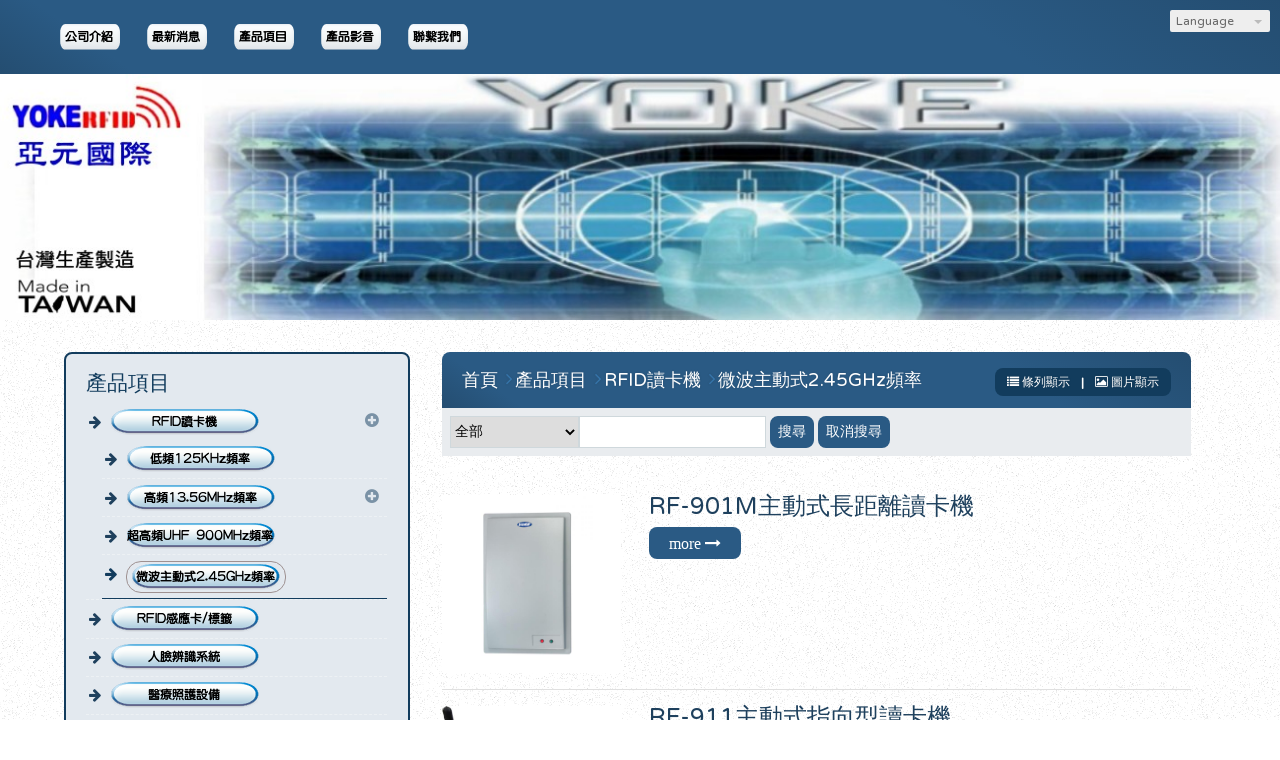

--- FILE ---
content_type: text/html
request_url: https://yokecorp.com.tw/product_cg411079.html
body_size: 43317
content:
<!DOCTYPE html PUBLIC "-//W3C//DTD XHTML 1.0 Transitional//EN" "https://www.w3.org/TR/xhtml1/DTD/xhtml1-transitional.dtd" >
<html xmlns="https://www.w3.org/1999/xhtml" xml:lang="zh-TW" lang="zh-TW"   xmlns:v="https://schema.org/#">
<head>
<script>
if(window.location.protocol=="http:"){
    var current_url=window.location.href;
    var new_url=current_url.replace(/(http:)/,"https:");
    window.location=new_url;}
</script>
<meta http-equiv="Content-Type" content="text/html; charset=UTF-8" />
<meta name="copyright" content="亞元國際股份有限公司" />
<meta name="referrer" content="origin" />
<meta http-equiv="pragma" content="public, max-age=600" />
<meta http-equiv="expires" content="600" />
<meta http-equiv="cache-control" content="public, max-age=600" />
<meta name="viewport" content="width=device-width, initial-scale=1.0, maximum-scale=3" />
<title>亞元YOKE RFID</title> 
<link rel="canonical" href="https://www.yokecorp.com.tw/product_cg411079.html" />
<meta name="keywords" content="亞元YOKE RFID" />
<meta name="description" content="智邦生活館化工企業提供流程儀器設備、實驗過程所需之藥品、耗材...等，多年來秉持著服務的精神及相互學習的本質以及專業技術與經驗，力求發展與精進，承蒙各單位提攜與愛護，讓智邦生活館化工企業能順利贏得市場上的口碑與信任。" />
<meta name="generator" content="智邦輕鬆架站-1019 通訊網路 - 網路服務版面-(v6)-2024/08/15 11:28" />
<meta property="og:title" content="亞元國際YOKE RFID"/>
<meta property="og:type" content="website"/> 
    <meta property="og:image" content="https://www.yokecorp.com.tw/images/fb_corpimg.png"/>
    <meta property="og:description" content="RFID無線通訊,辨識系統"/> 
<meta property="og:url" content="http://www.yokecorp.com.tw/product_cg411079.html"/>
<meta property="og:site_name" content="亞元國際股份有限公司"/>	 
<link rel="alternate" type="application/rss+xml" title="商品介紹 (RSS 2.0)" href="products.xml" />
<link rel="alternate" type="application/rss+xml" title="最新消息 (RSS 2.0)" href="hots.xml" />
<link type="text/css" href="skin/jquery-ui/jquery-ui-1.10.0.custom.min.css" rel="stylesheet" />
<script type="text/javascript" src="https://cdnjs.cloudflare.com/ajax/libs/jquery/1.9.0/jquery.min.js"></script>
<script type="text/javascript" src="https://cdnjs.cloudflare.com/ajax/libs/jqueryui/1.10.0/jquery-ui.min.js"></script>
<script type="text/javascript" src="https://cdnjs.cloudflare.com/ajax/libs/jquery.lazyload/1.9.1/jquery.lazyload.min.js"></script>
    <link rel="stylesheet" type="text/css" rev="stylesheet" media="all" href="skin/product.css?ver=1723692500" />
	<link rel="stylesheet" type="text/css" rev="stylesheet" media="all" href="skin/layout.css?ver=1723692500" /> 
	<link rel="stylesheet" type="text/css" rev="stylesheet" media="all" href="skin/option.css" />  
<link rel="stylesheet" type="text/css" rev="stylesheet" media="all" href="skin/revise.css?ver=1723692500" />
<script language="javascript"> 
var org_href = "//www.yokecorp.com.tw/";
var mob_href = "//www.yokecorp.com.tw/yellowpageMobile/"; 
var alert_mob = "全新推出手機版網頁，請在您的手機瀏覽器中，\n輸入以下網址：\n";  
var use_redirect = "Y"; 
var lock_mouse = "N";  
var referer = document.referrer;
var ref_mob = false;
if(referer) var parts = referer.split('://')[1].split('/');
if(parts && parts[0]=='m.yokecorp.com.tw') {
  ref_mob = true;
}
</script> 
<script type="text/javascript"  src="scripts/page.js" ></script>
<!-- product-list page -->
<script language="javascript">
function loadScript( url, callback ){
	var script = document.createElement( "script" );
	script.type = "text/javascript";
	if(script.readyState) {  //IE
		script.onreadystatechange = function() {
			if ( script.readyState === "loaded" || script.readyState === "complete" ) {
				script.onreadystatechange = null;
				callback();
			}
		};
	}
	else{//Others
		script.onload = function() {
			callback();
		};
	}
	script.src = url;
	document.getElementsByTagName( "head" )[0].appendChild( script );
}
var lazymax=6;
$(document).ready(function() {
    if(typeof $("#pbox img").lazyload === "function"){
    $("#pbox img").lazyload({       effect : "fadeIn" });
    for(i=0;i<=lazymax;i++){
        $("#pbox img").eq(i).trigger("appear");
    }
    }
});
var w = 0;
</script> 
</head> 
<body onload="init();"	data-spy="scroll" data-target=".bs-docs-sidebar" class="ins" >
<div itemscope itemtype="https://schema.org/WebSite">
    <meta itemprop="url" content="http://www.yokecorp.com.tw/product_cg411079.html"/>
    <meta itemprop="name" content="亞元國際股份有限公司"/>
    <meta itemprop="alternateName" content="亞元YOKE RFID"/>
</div>
<!--Breadcrumblist start--><div vocab="http://schema.org/" typeof="BreadcrumbList" style="display:none;"><div property="itemListElement" typeof="ListItem"><div property="item" typeof="WebPage" href="https://www.yokecorp.com.tw/index.html"><span property="name">首頁</span></div><span property="position">1</span></div><div property="itemListElement" typeof="ListItem"><div property="item" typeof="WebPage" href="https://www.yokecorp.com.tw/product.html"><span property="name">商品介紹</span></div><span property="position">2</span></div><div property="itemListElement" typeof="ListItem"><div property="item" typeof="WebPage" href="https://www.yokecorp.com.tw/product_cg411075.html"><span property="name">RFID讀卡機</span></div><span property="position">3</span></div><div property="itemListElement" typeof="ListItem"><span property="name">微波主動式2.45GHz頻率</span><span property="position">4</span></div></div><!--Breadcrumblist end-->
    <div vocab="http://schema.org/" typeof="WebSite" style="display:none;">
        <span property="url">https://www.yokecorp.com.tw/</span>
        <span property="name">亞元國際股份有限公司</span>
    </div>
<!--[if lte IE 8]><script src="assets/js/ie/html5shiv.js"></script><![endif]-->
<link rel="stylesheet" href="skin/css/slider.css" />
<link rel="stylesheet" href="skin/css/selectric.css" />
<!--[if lte IE 8]><link rel="stylesheet" href="skin/css/ie8.css" /><![endif]-->
<div class="bodyWrp">
    <!-- Header -->
    <header class="headWrp"> 
        <div class="head">
<div class="lgg">
    <select  onchange="document.location.href=this.value" >
                                          <option value="//www.yokecorp.com.tw/product_cg411079.html" selected>繁中</option> 
                                        <option value="//www.yokecorp.com.tw/en/product_cg411079.html" >English</option> 
    </select>
</div>
            <!--live_icon-->
            <a href="custom_cg.html">
                <div class="live__icon" style="display: none;">
                    <img src="images/live_icon.png">
                </div>
            </a>
            <!-- Logo -->
            <div class="logo">&nbsp;</div>
            <!-- Nav -->
                    <nav style="display:none;" >
                    <ul >
                                                            <li class="sub-menu">
                        <a class="menuA" href="info.html" title="公司介紹">公司介紹<b class="caret"></b></a>
                        <ul class="dmSubmenu">
                        <li><a class="menu_sb_c" href="info.html">特色簡介</a></li>
                        <li><a class="menu_sb_c" href="info_basic.html">基本資料</a></li>
                        <li><a class="menu_sb_c" href="contact.html">聯絡資訊</a></li>
                        </ul>
                    </li>
                                                                                <li >
                        <a class="menuA" href="hot.html" title="最新消息">最新消息</a>
                                            </li>
                                                                                <li class="sub-menu">
                        <a class="menuA" href="product.html" title="產品項目">產品項目<b class="caret"></b></a>
                                                <ul class="dmSubmenu">
                                                <li><a class="menu_sb_c" href="product_cg411075.html">
                        RFID讀卡機</a></li> 
                                                <li><a class="menu_sb_c" href="product_cg411080.html">
                        RFID感應卡/標籤</a></li> 
                                                <li><a class="menu_sb_c" href="product_cg411081.html">
                        人臉辨識系統</a></li> 
                                                <li><a class="menu_sb_c" href="product_cg411082.html">
                        醫療照護設備</a></li> 
                                                <li><a class="menu_sb_c" href="product_cg411083.html">
                        通關/停車場系統</a></li> 
                                                </ul>
                                            </li>
                                                                                <li class="sub-menu">
                        <a class="menuA" href="custom.html" title="產品影音">產品影音<b class="caret"></b></a>
                        <ul class="dmSubmenu">
                                                </ul>
                    </li>
                                                            <li><a class="menuA" href="sorder.html" title="聯繫我們">聯繫我們</a></li>
                    </ul>
                </nav>
                <ul id="mainMenu" >
                                                <li class="sub-menu">
                    <a class="menuA" href="info.html" title="公司介紹"><img class="merge_images" src="images/menu_info.png?v=1723692500"/></a>
                    <ul class="dmSubmenu">
                    <li><a class="menu_sb_c" href="info.html">特色簡介</a></li>
                    <li><a class="menu_sb_c" href="info_basic.html">基本資料</a></li>
                    <li><a class="menu_sb_c" href="contact.html">聯絡資訊</a></li>
                    </ul>
                </li>
                                                                    <li class="sub-menu">
                        <a class="menuA" href="hot.html" title="最新消息"><img class="merge_images" src="images/menu_hot.png?v=1723692500" alt="最新消息"></a>
                        <ul class="dmSubmenu">
                                                            <li><a class="menu_sb_c" href="hot_cg113823.html">
                                AI智慧
                                </a></li>
                                                            <li><a class="menu_sb_c" href="hot_cg113824.html">
                                停車場搜尋系統
                                </a></li>
                                                            <li><a class="menu_sb_c" href="hot_cg113822.html">
                                卡片應用
                                </a></li>
                        </ul>
                    </li>
                                                                        <li class="sub-menu">
                        <a class="menuA" href="product.html" title="產品項目"><img class="merge_images" src="images/menu_product.png?v=1723692500" alt="產品項目"/></a>
                        <ul class="dmSubmenu">
                                                <li><a class="menu_sb_c" href="product_cg411075.html">
                        RFID讀卡機</a></li> 
                                                <li><a class="menu_sb_c" href="product_cg411080.html">
                        RFID感應卡/標籤</a></li> 
                                                <li><a class="menu_sb_c" href="product_cg411081.html">
                        人臉辨識系統</a></li> 
                                                <li><a class="menu_sb_c" href="product_cg411082.html">
                        醫療照護設備</a></li> 
                                                <li><a class="menu_sb_c" href="product_cg411083.html">
                        通關/停車場系統</a></li> 
                                                </ul>
                    </li>
                                                                    <li class="sub-menu">
                    <a class="menuA" href="custom.html" title="產品影音"><img class="merge_images" src="images/menu_custom.png?v=1723692500" alt="產品影音" /></a>
                    <ul class="dmSubmenu">
                                        </ul>
                    </li>
                                                                    <li>
                    <a class="menuA" href="sorder.html" title="聯繫我們"><img class="merge_images" src="images/menu_sorder.png?v=1723692500" alt="聯繫我們"/></a> 
                    <a class="menuA" >
                    </a></li>
                                                </ul>
            <nav id="mob_memu" style="display:none;">
            <ul >
                                <li class="sub-menu">
                    <a class="menuA" href="info.html" title="公司介紹">公司介紹<b class="caret"></b></a>
                    <ul class="dmSubmenu">
                    <li><a class="menu_sb_c" href="info.html">特色簡介</a></li>
                    <li><a class="menu_sb_c" href="info_basic.html">基本資料</a></li>
                    <li><a class="menu_sb_c" href="contact.html">聯絡資訊</a></li>
                    </ul>
                </li>
                                                                <li >
                    <a class="menuA" href="hot.html" title="最新消息">最新消息</a>
                                    </li>
                                                                <li class="sub-menu">
                    <a class="menuA" href="product.html" title="產品項目">產品項目<b class="caret"></b></a>
                                        <ul class="dmSubmenu">
                                            <li><a class="menu_sb_c" href="product_cg411075.html">
                        RFID讀卡機</a></li> 
                                            <li><a class="menu_sb_c" href="product_cg411076.html">
                        &nbsp;&nbsp;&nbsp;&nbsp;低頻125KHz頻率</a></li> 
                                            <li><a class="menu_sb_c" href="product_cg411077.html">
                        &nbsp;&nbsp;&nbsp;&nbsp;高頻13.56MHz頻率</a></li> 
                                            <li><a class="menu_sb_c" href="product_cg411085.html">
                        &nbsp;&nbsp;&nbsp;&nbsp;&nbsp;&nbsp;&nbsp;&nbsp;讀卡機</a></li> 
                                            <li><a class="menu_sb_c" href="product_cg411086.html">
                        &nbsp;&nbsp;&nbsp;&nbsp;&nbsp;&nbsp;&nbsp;&nbsp;模組</a></li> 
                                            <li><a class="menu_sb_c" href="product_cg411087.html">
                        &nbsp;&nbsp;&nbsp;&nbsp;&nbsp;&nbsp;&nbsp;&nbsp;手持讀卡機</a></li> 
                                            <li><a class="menu_sb_c" href="product_cg411078.html">
                        &nbsp;&nbsp;&nbsp;&nbsp;超高頻UHF 900MHz頻率</a></li> 
                                            <li><a class="menu_sb_c" href="product_cg411079.html">
                        &nbsp;&nbsp;&nbsp;&nbsp;微波主動式2.45GHz頻率</a></li> 
                                            <li><a class="menu_sb_c" href="product_cg411080.html">
                        RFID感應卡/標籤</a></li> 
                                            <li><a class="menu_sb_c" href="product_cg411081.html">
                        人臉辨識系統</a></li> 
                                            <li><a class="menu_sb_c" href="product_cg411082.html">
                        醫療照護設備</a></li> 
                                            <li><a class="menu_sb_c" href="product_cg411083.html">
                        通關/停車場系統</a></li> 
                                            <li><a class="menu_sb_c" href="product_cg411089.html">
                        &nbsp;&nbsp;&nbsp;&nbsp;停車場超音波感應定位管理</a></li> 
                                            <li><a class="menu_sb_c" href="product_cg411088.html">
                        &nbsp;&nbsp;&nbsp;&nbsp;進出通關閘道系統</a></li> 
                                        </ul>
                                    </li>
                                                                <li class="sub-menu">
                    <a class="menuA" href="custom.html" title="產品影音">產品影音<b class="caret"></b></a>
                    <ul class="dmSubmenu">
                                        </ul>
                </li>
                                                <li><a class="menuA" href="sorder.html" title="聯繫我們">聯繫我們</a></li>
                                                                                  <li>
                    <a class="menuA" href="javascript:;">相關連結<b class="caret"></b></a>
                    <ul class="dmSubmenu">
                                        <li><a class="menu_sb_c" title="yokecorp.com.tw" href="http://www.yokecorp.com.tw">
                    yokecorp.com.tw</a></li> 
                                        </ul>
                </li>
                            </ul>
        </nav>
                <!-- menu javascript (不能換位置)  -->
            <div class="menu">
<script type="text/javascript" src="scripts/data.js"></script>
<script language="javascript">var isHorizontal=1;var smOrientation=0;var topDX=0;var topDY=5;</script><script type="text/javascript" src="scripts/dmenu.js"></script>
</div>
  </div>
</header>
        <div id="banner-wrapper" class="bannerWrp" align="middle" style="background-image:none;">
            <img id="banner-wrapper-img" src="/skin/images/banner_zh.jpg">
        </div>
<script></script> 
 <!-- Add fancyBox -->
<link rel="stylesheet" href="scripts/fancybox/jquery.fancybox.css?v=2.1.5" type="text/css" media="screen" />
<script type="text/javascript" src="scripts/fancybox/jquery.fancybox.pack.js?v=2.1.5"></script>
<script language="javascript">
<!--
function gotoCart(){
document.location.href =  "https://hosting.url.com.tw/shopping/shoppingcart/launchpayment/155980 ";
}
var total = 1;
var cft = '';
var error = 0;
function buy(pid) {
        var lgg = 'zh';
	var yp = 0;
	if (typeof  setCFqty == 'function') {   setCFqty();  }
	if(error==0){
	   url = 'https://hosting.url.com.tw/shopping/shoppingcart/listcart/'+pid+'/'+total+'/'+cft+'?lan='+lgg+'&v=1&yp='+yp;
	   left_px = (screen.width-400)/2;
	   top_px = (screen.height-400)/2;
	   wparam = "width=568,height=380,left="+left_px+",top="+top_px+",scrollbars=yes,resizable=yes";
	   scwin = window.open(url,"sc",wparam);
	   scwin.focus();
	} 
}
function getLgg(){
	var path = location.pathname.split('/');
	if(path.length==4){
		return path[2];
	}else if(path.length==3){
		return (path[1]=="yellowpage")?"none":path[1];
	}else if(path.length==2){
		return "none";
	}
}
-->
</script>
<script language="javascript">
var search_lang=['搜尋','取消搜尋','資料載入中，請稍後......','全部','請輸入產品資訊','分類','售價','無法查詢到您所要查詢的商品「%s」，建議您可以利用「商品名稱」、「商品特性」、「商品類別」、「關鍵字」等重新搜尋看看!!','優惠價'];
var has_show_view="";
var search_data=[];
$(document).ready(function(){
	$('.Content-top').height(90);
	load_rss();
});
function load_rss()
{
   $('#search_loading').show();
   $('#search_toolbar').hide();
   $('#txt_search').on('keyup', function(e) {
        if (e.which == 13) {
            onSearchProduct();
        }
    });
   $.ajax({
              type: "GET",
              url: " products.xml ",
              dataType: "xml",
              success: function(t) {
                  //取得分類
				   cur_cg='微波主動式2.45GHz頻率';
                  $('#category_main').html('');
                  html='<select id="selCate">';
                  html+='<option value="-1" mark="'+search_lang[3]+'">'+search_lang[3]+'</option>';
                  $(t).find("category").each(function() {
					if($(this).parents().length==2){
					  id=$(this).attr("id");
					  level=$(this).attr("level");
                      topcgid=$(this).attr("topcgid");
                      if(level<1){
					  prefix="";
					  for(i=0;i<level;i++){
						prefix+="&nbsp;&nbsp;&nbsp;&nbsp;";
					  }
                      if(cur_cg==$(this).text())
						html+='<option value="'+id+'" mark="'+id+'" Selected>'+prefix+$(this).text()+"</option>"; 
					  else
                        html+='<option value="'+id+'" mark="'+id+'" >'+prefix+$(this).text()+"</option>"; 
                      }
					}
                  });
                  html+='</select>';
                  $('#category_main').html(html);
                  $(t).find("item").each(function() {
                       var item= new Array();
					   title=$(this).children("title").text();
					   item['title']=title;
					   if($(this).children("price").text().indexOf("$ (Call)")==-1){
							item['price']=$(this).children("price").text();
						}else{
							item['price']="no";
						}
						if($(this).children("sprice").text().indexOf("$ (Call)")==-1){
							item['sprice']=$(this).children("sprice").text();
						}else{
							item['sprice']="no";
						}
						item['href']=$(this).children("href").text()
						item['hrefname']=$(this).children("hrefname").text()
                       content=htmldecode(htmldecode($(this).children("description").text()));
					   item['description']=content;
					   item['intro']=$(this).children("intro").text();
                       item['pubDate']=$(this).children("pubDate").text();
                       item['category']=$(this).children("category").text();
                       item['topcgid']=$(this).children("topcgid").text();
                       item['link']=$(this).children("guid").text();
                       item['enclosure']=$(this).children("enclosure").attr('url');
                      search_data.push(item);
                  });
                  $('#search_loading').hide();
                  $('#search_toolbar').show();
              }
          }).fail(function(t) {
              $('#search_loading').html("products loading failed!! status:"+t.statusText);
          }); 
}
function ForwardCatePage(){
	cateID=$('#selCate').find("option:Selected").val();
	if(cateID<=0){
		location.href=" product.html ";
	}else{
		location.href=" product_cg"+cateID+".html";
	}
} 
function onSearchProduct()
{
	if(typeof String.prototype.trim !== 'function') {
      String.prototype.trim = function() {
        return this.replace(/^\s+|\s+$/g, ''); 
      };
    }
    if (typeof Array.prototype.forEach != 'function') {
        Array.prototype.forEach = function(callback){
          for (var i = 0; i < this.length; i++){
            callback.apply(this, [this[i], i, this]);
          }
        };
    }
    q=$('#txt_search').val().trim();
    if(q=="")
    {
        alert(search_lang[4]);
        return;
    }
    cate=$('#selCate').find("option:Selected").attr("mark");
    $('#content-result').html('');
    html="";
	q=q.replace(/[-[\]{}()*+?.,\\^$|#\s]/g, "\\$&");
    cate=cate.replace(/[-[\]{}()*+?.,\\^$|#\s]/g, "\\$&");
    search_data.forEach(function(element, index, array) {
         var reg1 = new RegExp(q, 'i');
		 onSearch=false;
         if(cate==search_lang[3])
         {
            if(reg1.test(element['title']))
             { 		 		
				 onSearch=true;
             }
         }
         else
         {
             var reg2 = new RegExp(cate, 'i');　
             if((reg1.test(element['title'])) && cate==element['topcgid'] )
             {
				 onSearch=true;
             }
         }
		 if(onSearch){	
			 html+='<li><label><a title="'+element['title']+'" href="'+element['link']+'"><img border="0" alt="'+element['title']+'" src="'+element['enclosure']+'"></a></label><div><h4><a title="'+element['title']+'" href="'+element['link']+'">'+element['title']+'</a></h4>';
			 if(element['href']!=''){
				html+='<b>'+element['hrefname']+'</b><a class="pd_link" href="'+element['href']+'" target="_blank" title="">Click here <img src="images/linkto.png" border="0" alt=""></a>';
			 }
			 if(element['price']!='no'){
				if(element['sprice']!='no'){
					html+='<b><del>'+search_lang[6]+' '+element['price']+'</del></b><strong>'+search_lang[8]+' '+element['sprice']+'</strong>';
				}else{
					html+='<b>'+search_lang[6]+' '+element['price']+'</b>';
				}
			 }
			 html+='<p>'+element['intro']+'</p><a class="more" title="'+element['title']+'" href="'+element['link']+'"></a></div></li>';
		 }
    });
    if(html=="")
    {
		html="<h2>"+search_lang[7]+"</h2>";
		html=html.replace('%s',q);
	}
    else
	{
		html='<ul id="pbox_result" class="product-list">'+html;
		html+='</ul>';
	}
    $('#content-result').html(html);
    //顯示
    $('#content-body').hide();
    $('#content-result').show();
}
function onCancel()
{
    $('#content-body').show();
    $('#content-result').hide();
	$('#txt_search').val('');	
}
function htmldecode(s){  
    var div = document.createElement('div');  
    div.innerHTML = s;  
    return div.innerText || div.textContent;  
}
<!--   
/*
function PreviewImage(uri){ 
$.fancybox.open({
		href : uri,
		type : 'image',
		padding : 5 
	});	 				
}
*/
$(document).ready(function(){
	if (  "條列"=="圖片" && '' == ''){
		change_grid_style();
	} 
}); 
function change_grid_style(){  document.getElementById("pbox").className="product-pic"; if( document.getElementById("pbox_result")!=null) document.getElementById("pbox_result").className="product-pic";}
function change_list_style(){  document.getElementById("pbox").className="product-list"; if( document.getElementById("pbox_result")!=null) document.getElementById("pbox_result").className="product-list";}
-->
</script> 
<style>
.dot { cursor: pointer; height: 15px; width: 15px; margin: 0 2px; background-color: #bbb; border-radius: 50%; display: inline-block; transition: background-color 0.6s ease; }
.active, .dot:hover { background-color: #717171; }
</style>
<div id="dialog" title="觀看大圖" style="display: none;text-align:center;vertical-align: middle;">
  <img id="image" src="" alt=""/>
</div>
<!-- Main -->
				<div class="contentWrp">
					<div class="content">
							<div class="sideBar">
<!-- Sidebar -->
<div class="sbmenu"> 
    <div class="sideHd">
                產品項目            
  </div>
  <ul> 
                  <li >    
          <a class="sideA hsub" href="product_cg411075.html" title="" ><img class="merge_images" src="images/pcg_411075.png?v=1723692500" alt="RFID讀卡機"/></a>
          <ul >
                                                      <li class="">
              <a class="sideA" href="product_cg411076.html" title="" ><img class="merge_images" src="images/pcg_411076.png?v=1723692500" alt="低頻125KHz頻率"/></a>
              <ul style="display:none">
                                                                                                                                                                                                                                                                                                                                                                                                                                                                                                                                                    </ul>
              </li>
                                            <li class="">
              <a class="sideA hsub" href="product_cg411077.html" title="" ><img class="merge_images" src="images/pcg_411077.png?v=1723692500" alt="高頻13.56MHz頻率"/></a>
              <ul style="display:none">
                                                                                                                                                          <li class=""><a class="sideA" href="product_cg411085.html" title="" ><img class="merge_images" src="images/pcg_411085.png?v=1723692500" alt="讀卡機"/></a></li>
                                                                <li class=""><a class="sideA" href="product_cg411086.html" title="" ><img class="merge_images" src="images/pcg_411086.png?v=1723692500" alt="模組"/></a></li>
                                                                <li class=""><a class="sideA" href="product_cg411087.html" title="" ><img class="merge_images" src="images/pcg_411087.png?v=1723692500" alt="手持讀卡機"/></a></li>
                                                                                                                                                                                                                                                                                                                                              </ul>
              </li>
                                                                                                        <li class="">
              <a class="sideA" href="product_cg411078.html" title="" ><img class="merge_images" src="images/pcg_411078.png?v=1723692500" alt="超高頻UHF 900MHz頻率"/></a>
              <ul style="display:none">
                                                                                                                                                                                                                                                                                                                                                                                                                                                                                                                                                    </ul>
              </li>
                                            <li class="on">
              <a class="sideA" href="product_cg411079.html" title="" ><img class="merge_images current" src="images/pcg_411079.png?v=1723692500" alt="微波主動式2.45GHz頻率"/></a>
              <ul >
                                                                                                                                                                                                                                                                                                                                                                                                                                                                                                                                                    </ul>
              </li>
                                                                                                                                                      </ul>
      </li>
                                                                                                            <li >    
          <a class="sideA" href="product_cg411080.html" title="" ><img class="merge_images" src="images/pcg_411080.png?v=1723692500" alt="RFID感應卡/標籤"/></a>
          <ul style="display:none">
                                                                                                                                                                                                                                                                                                            </ul>
      </li>
                        <li >    
          <a class="sideA" href="product_cg411081.html" title="" ><img class="merge_images" src="images/pcg_411081.png?v=1723692500" alt="人臉辨識系統"/></a>
          <ul style="display:none">
                                                                                                                                                                                                                                                                                                            </ul>
      </li>
                        <li >    
          <a class="sideA" href="product_cg411082.html" title="" ><img class="merge_images" src="images/pcg_411082.png?v=1723692500" alt="醫療照護設備"/></a>
          <ul style="display:none">
                                                                                                                                                                                                                                                                                                            </ul>
      </li>
                        <li >    
          <a class="sideA hsub" href="product_cg411083.html" title="" ><img class="merge_images" src="images/pcg_411083.png?v=1723692500" alt="通關/停車場系統"/></a>
          <ul style="display:none">
                                                                                                                                                                                                                                                                                  <li class="">
              <a class="sideA" href="product_cg411089.html" title="" ><img class="merge_images" src="images/pcg_411089.png?v=1723692500" alt="停車場超音波感應定位管理"/></a>
              <ul style="display:none">
                                                                                                                                                                                                                                                                                                                                                                                                                                                                                                                                                    </ul>
              </li>
                                            <li class="">
              <a class="sideA" href="product_cg411088.html" title="" ><img class="merge_images" src="images/pcg_411088.png?v=1723692500" alt="進出通關閘道系統"/></a>
              <ul style="display:none">
                                                                                                                                                                                                                                                                                                                                                                                                                                                                                                                                                    </ul>
              </li>
                              </ul>
      </li>
      <script>
      $(document).ready(function(){
          if(document.querySelector('.hsub')){        
          if(window.getComputedStyle(document.querySelector('.hsub'), ':before').getPropertyValue('content')!="" && window.getComputedStyle(document.querySelector('.hsub'), ':before').getPropertyValue('content')!="none"){
              $(".hsub").on("click", function(e) {
                                  if (e.offsetX < 34) {
                                          e.preventDefault();
                                          obj = $(this).parent().find('ul')[0];
                                          $(obj).toggle();
                                  }
                          });
          }else{
              $(".hsub").on("click", function(e) {
                  if (e.offsetX > $(this)[0].offsetWidth-34) {
                      e.preventDefault();
                      obj = $(this).parent().find('ul')[0];
                      $(obj).toggle();
                  } 
              });
          }
          }
      });
      </script>
  </ul>   
    <div class="sideFt"></div>
</div>
<div class="others">
<div class="sideHd">others</div> 
<ul>
  <li>
<h4 class="Ptitle">相關連結</h4>
<div class="Pcontent">
   <a class="sideA" href="http://www.yokecorp.com.tw" target="_blank" title="yokecorp.com.tw">yokecorp.com.tw</a><br/>
 </div>
<div class="Pfoot"></div>
</li>
</ul>
<div class="sideFt"></div>
</div>
							</div>
							<main class="main">
								<style>
								html .marquee { overflow: hidden; margin: 10px 0; }
								html marquee { max-width: 100%; }
								</style>
								<!-- Content -->
									<article class="box post">
										<div class="mainHd">
											<a class="titleA" href="index.html" title="首頁" >首頁</a>
											                                            <span>
                                            <a class="titleA" href="product.html" title="產品項目" >
                                            產品項目                                            </a> 
                                            </span>
													<span> <a class="titleA" href="product_cg411075.html">RFID讀卡機</a> </span>
													<span> <a class="titleA" href="product_cg411079.html">微波主動式2.45GHz頻率</a> </span>
																																	<h2 class="ContentAuthor" style="float: right;">
												<a href="javascript:void(0);"  onclick="change_list_style()" title="" >   條列顯示    </a> 
												| 
												<a href="javascript:void(0);"  onclick="change_grid_style()" title="" >   圖片顯示    </a>	 
											</h2>
																					</div>
											<div class="search"><div id="search_loading">資料載入中，請稍後......</div>
	  <div id="search_toolbar" style="display:none;"><span id="category_main"></span><input type="text" id="txt_search" /><input class="s-btn" type="button" value="搜尋" onclick="onSearchProduct()" /><input class="c-btn" type="button" value="取消搜尋" onclick="onCancel()" /></div></div>	
<div class="mainCt" id="content-body"  >
<!-- product-list end -->		
<ul id="pbox" class="product-list">
<li>
	<label>
		<a name="1614698" class="pd_link" href="product_1614698.html" title="RF-901M主動式長距離讀卡機">
				  <img data-original="images/product_l_1614698.jpg" border="0" alt="RF-901M主動式長距離讀卡機" />
				</a>
	</label>
	<div>
		<h4><a class="pd_link" href="product_1614698.html" title="RF-901M主動式長距離讀卡機">RF-901M主動式長距離讀卡機</a></h4>
		<p></p>
		<br/>
        		<a class="more" href="product_1614698.html" title="RF-901M主動式長距離讀卡機"><!--更多--></a>
	</div>
</li> 		 
<li>
	<label>
		<a name="1614699" class="pd_link" href="product_1614699.html" title="RF-911主動式指向型讀卡機">
				  <img data-original="images/product_l_1614699.jpg" border="0" alt="RF-911主動式指向型讀卡機" />
				</a>
	</label>
	<div>
		<h4><a class="pd_link" href="product_1614699.html" title="RF-911主動式指向型讀卡機">RF-911主動式指向型讀卡機</a></h4>
		<p></p>
		<br/>
        		<a class="more" href="product_1614699.html" title="RF-911主動式指向型讀卡機"><!--更多--></a>
	</div>
</li>  
</ul>		
<!-- product-list end -->
<!--
<ul class="pagination">
  <li class="arrow unavailable"><a href="">&laquo;</a></li>
  <li class="current"><a href="">1</a></li>
  <li><a href="">2</a></li>
  <li><a href="">3</a></li>
  <li><a href="">4</a></li>
  <li class="unavailable"><a href="">&hellip;</a></li>
  <li><a href="">12</a></li>
  <li><a href="">13</a></li>
  <li class="arrow"><a href="">&raquo;</a></li>
</ul>
-->
<!-- pagination end -->
	<!--
		<div class="Content-bottom">
	</div> 
	-->
</div>
<div class="mainCt" id="content-result"  style="display:none;"></div><!-- mainCt end -->	
<div class="mainFt">
</div>
<!-- mainFoot end -->
									<footer></footer>
									</article>
						</main>
					</div>
				</div>
</div>
<!-- Footer -->
<footer class="footWrp">
	<div class="foot">
<br/>
      	   		<img src="images/feed.png" border="0" style="vertical-align:middle;" alt="訂閱最新消息" /><a href="hots.xml" title="訂閱最新消息" >訂閱最新消息</a>
   	   	   		<img src="images/feed.png" border="0" style="vertical-align:middle;" alt="訂閱商品訊息" /><a href="products.xml" title="訂閱商品訊息" >訂閱商品訊息</a>
   	<a href="javascript:void(0);"  onclick="gotoMOB(1);" title="手機版">手機版</a>　
	<div id="hostingUrlTw"><small><a href="https://hosting.url.com.tw/" target="_blank">Powered by hosting.url.com.tw</a></small></div>
     </div>
</footer>
<!-- Scripts -->
<script type="text/javascript" src="skin/js/jquery.flexslider-min.js"></script>
<script type="text/javascript" src="skin/js/skel.min.js"></script>
<script type="text/javascript" src="skin/js/jquery.onvisible.min.js"></script>
<script type="text/javascript" src="skin/js/util.js"></script>
<!--[if lte IE 8]><script src="skin/js/ie/respond.min.js"></script><![endif]-->
<script type="text/javascript" src="skin/js/main.js"></script>
<!-- 語言選擇style js START -->
<script src="skin/js/jquery.selectric.js"></script>
<script>
  $(function(){
    $('.lgg').find('select, .select').selectric();
  });
</script>
<!-- 語言選擇style js END -->
<script type="text/javascript" src="https://toolkit.url.com.tw/counter/tracer.php?token=M5TbU411OaT7g1wfI1C083v2db3cda37Lfn6lev9a629Vfj3ba34JewaL4m9Ncv7bS50dy8="></script>
<script type="text/javascript">
$(document).ready(function() { 
 // 合成圖片css修正
  $("#hotlist .sideA").css({"padding-top":"5px","background":"none","height":"100%","width":"100%","padding-left":"0px","text-align":"center"});
  $("#cglist .sideA").css({"padding-top":"5px","background":"none","height":"100%","width":"100%","padding-left":"0px","text-align":"center"});
  $("#corplist .sideA").css({"padding":"5px 0","background":"none","height":"100%","width":"100%","padding-left":"0px","text-align":"center"});
 	$("img.current").load(function() { 
		$(this).css({"padding":"2px 4px","background":"#B1B1B1", "border":"1px solid #9E9191" ,"border-radius": "15px"  });
	});
 //"height":$(this).height() ,"width":$(this).width()-16,
 });
</script> 
</body> 
</html>

--- FILE ---
content_type: text/css
request_url: https://yokecorp.com.tw/skin/layout.css?ver=1723692500
body_size: 34119
content:
@charset "UTF-8";
@import url(font-awesome.min.css);
@import url("https://fonts.googleapis.com/css?family=Varela+Round");
html, body, div, span, applet, object, iframe, h1, h2, h3, h4, h5, h6, p, blockquote, pre, a, abbr, acronym, address, big, cite, code, del, dfn,  img, ins, kbd, q, s, samp, small, strike, sub, sup, tt, var, b, u, i, center, dl, dt, dd, fieldset, form, label, legend,  caption, article, aside, canvas, details, embed, figure, figcaption, footer, header, hgroup, menu, nav, output, ruby, section, summary, time, mark, audio, video { margin: 0; padding: 0; border: 0; font-size: 100%; font: inherit; vertical-align: baseline; }

article, aside, details, figcaption, figure, footer, header, hgroup, menu, nav, section { display: block; }

body { line-height: 1; }

ul.dates, ul#pbox, ul#pbox_result, .sideBar ul { list-style: none; margin: 0; padding: 0; border: 0; font-size: 100%; font: inherit; vertical-align: baseline; }

ul.dates li, ul#pbox li, ul#pbox_result li, .sideBar ul li { margin: 0; padding: 0; }

blockquote, q { quotes: none; }

blockquote:before, blockquote:after { content: ""; content: none; }

q:before, q:after { content: ""; content: none; }

table { border-collapse: collapse; border-spacing: 0; }

@-webkit-keyframes fadeIn { from { opacity: 0;
    visibility: hidden; }
  to { opacity: 1;
    visibility: visible; } }

@keyframes fadeIn { from { opacity: 0;
    visibility: hidden; }
  to { opacity: 1;
    visibility: visible; } }

@-webkit-keyframes slideDown { from { -webkit-transform: translateY(-100px); transform: translateY(-100px); }
  to { -webkit-transform: translateY(0); transform: translateY(0); } }

@keyframes slideDown { from { -webkit-transform: translateY(-100px); transform: translateY(-100px); }
  to { -webkit-transform: translateY(0); transform: translateY(0); } }

/*! animate.css -http://daneden.me/animate Version - 3.6.0 Licensed under the MIT license - http://opensource.org/licenses/MIT Copyright (c) 2018 Daniel Eden */
@-webkit-keyframes bounceInDown { from, 60%, 75%, 90%, to { -webkit-animation-timing-function: cubic-bezier(0.215, 0.61, 0.355, 1);
    animation-timing-function: cubic-bezier(0.215, 0.61, 0.355, 1); }
  0% { opacity: 0;
    -webkit-transform: translate3d(0, -3000px, 0);
    transform: translate3d(0, -3000px, 0); }
  60% { opacity: 1;
    -webkit-transform: translate3d(0, 25px, 0);
    transform: translate3d(0, 25px, 0); }
  75% { -webkit-transform: translate3d(0, -10px, 0);
    transform: translate3d(0, -10px, 0); }
  90% { -webkit-transform: translate3d(0, 5px, 0);
    transform: translate3d(0, 5px, 0); }
  to { -webkit-transform: translate3d(0, 0, 0);
    transform: translate3d(0, 0, 0); } }
@keyframes bounceInDown { from, 60%, 75%, 90%, to { -webkit-animation-timing-function: cubic-bezier(0.215, 0.61, 0.355, 1);
    animation-timing-function: cubic-bezier(0.215, 0.61, 0.355, 1); }
  0% { opacity: 0;
    -webkit-transform: translate3d(0, -3000px, 0);
    transform: translate3d(0, -3000px, 0); }
  60% { opacity: 1;
    -webkit-transform: translate3d(0, 25px, 0);
    transform: translate3d(0, 25px, 0); }
  75% { -webkit-transform: translate3d(0, -10px, 0);
    transform: translate3d(0, -10px, 0); }
  90% { -webkit-transform: translate3d(0, 5px, 0);
    transform: translate3d(0, 5px, 0); }
  to { -webkit-transform: translate3d(0, 0, 0);
    transform: translate3d(0, 0, 0); } }

input:hover[type="button"], input:hover[type="submit"], span.pagenavi a:hover, .Content-bottom span a:hover, ul#pbox li div .more:hover, ul#pbox_result li div .more:hover, input:focus[type="button"], input:focus[type="submit"], span.pagenavi a:focus, .Content-bottom span a:focus, ul#pbox li div .more:focus, ul#pbox_result li div .more:focus { background-color: #123c5d; border: 0; color: #FFFFFF; cursor: pointer; opacity: 1; outline: none; }

form input[type="submit"], input[type="button"], input[type="submit"], span.pagenavi a, .Content-bottom span a, ul#pbox li div .more, ul#pbox_result li div .more { font-family: Microsoft JhengHei, "Varela Round", sans-serif; font-style: normal; font-weight: 400; -webkit-transition: all 225ms ease-in; transition: all 225ms ease-in; background-color: #2a5a84; border: 0; border-radius: 0.5rem; color: #FFFFFF; display: inline-block; height: auto; line-height: 1.5em; padding: 0.25rem 1.25rem; text-align: center; text-transform: uppercase; -webkit-appearance: none; }

input:active[type="button"], input:active[type="submit"], span.pagenavi a:active, .Content-bottom span a:active, ul#pbox li div .more:active, ul#pbox_result li div .more:active { opacity: 1; }

form { background-color: #f8f9fa; }

form table, form textarea { -webkit-box-sizing: border-box; box-sizing: border-box; }

form input[type="submit"] { outline: none; }

form input[type="text"], form textarea { -webkit-transition: border 0.4s ease; transition: border 0.4s ease; border: 1px solid #dee2e6; }

form input[type="text"]:hover, form input[type="text"]:focus, form textarea:hover, form textarea:focus { border-color: #1e405d; -webkit-box-shadow: inset 0 1px 2px rgba(52, 58, 64, 0.25); box-shadow: inset 0 1px 2px rgba(52, 58, 64, 0.25); }

input[type="button"], input[type="submit"] { display: inline-block; }

table { width: 100%; }

* { word-wrap: break-word; -webkit-box-sizing: border-box; box-sizing: border-box; }



html, body { background: url(img-noise-360x370.png); font-size: 1em; min-height: 100%; position: relative; }

body.is-loading * { -webkit-transition: none !important; transition: none !important; -webkit-animation: none !important; animation: none !important; }

.footWrp { border-top: 0.175rem; font-size: .9rem; padding: 1rem; }

.foot, .foot a { color: #6c757d; text-align: center; }

#hostingUrlTw { margin-top: .25rem; opacity: .75; }

@media (min-width: 768px) { #hostingUrlTw { text-align: right; } }

#titleBar, #navPanel { display: none; }

#subemail { border: 1px solid #c3b8b8; width: 100%; margin: 5px 0; }

#scrollator_holder { display: none; }

.newsWrp, .headWrp .menu { max-width: 1440px; margin: 0 auto; }

html { -moz-text-size-adjust: 100%; text-size-adjust: 100%; -ms-text-size-adjust: 100%; -webkit-text-size-adjust: 100%; }

body { font-family: Microsoft JhengHei, "Varela Round", sans-serif; font-style: normal; font-weight: 400; font-size: 1em; line-height: 1.5em; overflow-x: hidden; text-rendering: optimizeLegibility; -webkit-font-smoothing: antialiased; }

h1, h2, h3, h4, h5, h6 { font-family: Microsoft JhengHei, "Varela Round", sans-serif; font-style: normal; font-weight: 700; color: #212121; line-height: 1.0; text-rendering: optimizeLegibility; -webkit-font-smoothing: antialiased; }

p { font-family: Microsoft JhengHei, "Varela Round", sans-serif; font-style: normal; font-weight: 400; font-size: 1em; line-height: 1.5em; color: #212121; line-height: 1.5em; margin-bottom: 10px; }

li, dd { font-size: 1em; line-height: 1.5em; line-height: normal; }

a { font-family: inherit; font-style: normal; font-weight: 400; color: #343a40; text-decoration: none; }

a:hover { color: #1e405d; }

a:active, a:focus { outline: none; }

/*-- menu --*/
.headWrp, #dmD0 .dmSubmenu, .newsWrp .title, .mainHd, #titleBar { background: linear-gradient(35deg, rgba(30, 64, 93, 0.5) 0%, rgba(42, 90, 132, 0.5) 10%, rgba(42, 90, 132, 0.5) 75%, rgba(30, 64, 93, 0.5) 100%); background-color: #2a5a84; }

.headWrp .head { position: relative; }

.headWrp .lgg, .headWrp .logo { position: absolute; }

.lgg { top: 1rem; right: 2rem; }

.lgg select, .lgg select > option { display: none; }

@media (max-width: 1024px) {
   .lgg select, .lgg select > option { display: inline-block;}
}

.logo { z-index: 999; }

.logo a { font-size: 1.75em; line-height: 1.2em; color: #123c5d; font-weight: 500; text-shadow: 0 0 2px #FFFFFF; }

@media (min-width: 992px) { .logo { left: 3.5rem; top: 6.5rem; } }

@media (max-width: 991.98px) { .logo { left: 1rem; top: 1rem; } }

.menu { padding: 1rem 3rem; }

.dmText1, .dmtext2 { text-shadow: 0 0 2px rgba(52, 58, 64, 0.25); }

.dmText1 { color: #FFFFFF; }

.dmText2 { color: #e3e9ef; cursor: pointer; }

.dmText2 > .caret::before { color: #e3e9ef; -webkit-transform: rotate(180deg); -ms-transform: rotate(180deg); transform: rotate(180deg); }

#dm0m0 .dmSubmenu table { position: relative; display: inline-block; margin-right: .15rem; }

#dm0m0 .dmSubmenu table td { letter-spacing: .1rem; padding: .5rem .75rem; }

#dm0m0 .dmSubmenu table td:hover { cursor: pointer; }

#dm0m0 .dmSubmenu table td:hover, #dm0m0 .dmSubmenu table td.dmText2 { background-color: rgba(42, 90, 132, 0.15); -webkit-box-shadow: inset 0 1px 2px rgba(52, 58, 64, 0.25); box-shadow: inset 0 1px 2px rgba(52, 58, 64, 0.25); border-radius: 0.5rem; }

.dmSubmenu td:hover > .caret::before { -webkit-transform: rotate(180deg); -ms-transform: rotate(180deg); transform: rotate(180deg); }

.caret { text-decoration: none; color: #3675AB; position: relative; text-shadow: none; }

.caret::before { content: ""; display: inline-block; -moz-osx-font-smoothing: grayscale; -webkit-font-smoothing: antialiased; font-family: FontAwesome; font-style: normal; font-weight: normal; text-transform: none !important; }

.caret::before { -webkit-transition: -webkit-transform 0.4s ease; transition: -webkit-transform 0.4s ease; transition: transform 0.4s ease; transition: transform 0.4s ease, -webkit-transform 0.4s ease; margin-left: .175rem; }

#dmD0 .dmSubmenu { border: 0.15rem solid #3675AB; border-radius: 0.5rem; -webkit-box-shadow: 0 2px 3px rgba(52, 58, 64, 0.25), inset 0 1px 2px rgba(52, 58, 64, 0.25); box-shadow: 0 2px 3px rgba(52, 58, 64, 0.25), inset 0 1px 2px rgba(52, 58, 64, 0.25); font-size: .95rem; padding: .5rem; text-shadow: none; }

#dmD0 .dmSubmenu table td { padding: .15rem .75rem; }

/*-- banner --*/
.bannerWrp { position: relative; overflow: hidden; }

.bannerWrp img, .bannerWrp .banner img { width: 100%; height: 100%; min-width: 100%; max-width: 100%; }

.idx .banner { opacity: 0; visibility: hidden; -webkit-animation: fadeIn 1s forwards, slideDown 1s forwards; animation: fadeIn 1s forwards, slideDown 1s forwards; width: 100%; height: 0; overflow: hidden; background: url(idx_banner.jpg) left top no-repeat; background-size: 100% 100%; padding-bottom: 38.46154%; }

.ins .bannerWrp { width: 100%; height: 19.23077%; overflow: hidden; }

.ins .bannerWrp figure { display: block; width: 100%; height: 19.23077%; }

/*-- newsWrp --*/
.newsWrp .news, .newsWrp .slider, .newsWrp .intro, .newsWrp .index_custom { position: relative; margin: 4.25em 0; }

@media (max-width: 767.98px) { .newsWrp .news, .newsWrp .slider, .newsWrp .intro, .newsWrp .index_custom { margin: 3.5rem 0; padding: 1.5rem 1rem; } }

.newsWrp .title, .newsWrp .title a { position: absolute; }

.newsWrp .title { border-radius: 0.5rem; -webkit-box-shadow: 0 2px 3px rgba(52, 58, 64, 0.25); box-shadow: 0 2px 3px rgba(52, 58, 64, 0.25); color: #FFFFFF; letter-spacing: 1px; padding: .5rem 1rem; text-shadow: 0 0 2px rgba(52, 58, 64, 0.25); top: -1.5rem; left: 1rem; z-index: 1000; }

@media (min-width: 1440px) { .newsWrp .title { left: 0; } }

.newsWrp .title a { top: 0; right: -5rem; color: #1e405d; }

.newsWrp .title a::after { text-decoration: none; content: "more "; display: inline-block; -moz-osx-font-smoothing: grayscale; -webkit-font-smoothing: antialiased; font-family: FontAwesome; font-style: normal; font-weight: normal; text-transform: none !important; font-size: 1.15em; line-height: 1.2em; font-weight: 700; text-shadow: 0 0 2px #FFFFFF; }

.newsWrp .title a:hover::after { -webkit-transition: color 0.3s ease; transition: color 0.3s ease; color: #123c5d; }

.news p, .index_custom p { position: relative; padding: 0; margin: 0 auto; background: #FFFFFF; border-bottom: 1px solid #E0E0E0; padding: .6rem 1rem; }

.news p a, .index_custom p a { -webkit-transition: all 0.3s ease; transition: all 0.3s ease; overflow: hidden; white-space: nowrap; text-overflow: ellipsis; display: block; font-weight: bold; padding: .5em; }

.news p a:hover, .index_custom p a:hover { color: #343a40; margin-left: .5rem; }

.news p span, .index_custom p span { position: absolute; top: 1.25rem; right: 1.5rem; background: #FFFFFF; padding-left: .75rem; }

@media (min-width: 992px) { .news { min-height: 446.4px; padding-left: 32.6953125%; }
  .news::before { position: absolute; top: 0; left: 0; display: block; content: ' '; width: 32.6953125%; height: 100%; background: url(news-image.jpg) right top no-repeat; background-size: auto 100%; } }

@media (min-width: 1366px) { .news { min-height: 505.6px; padding-left: 26.3333333333333%; }
  .news::before { width: 26.3333333333333%; } }

span.forward, span.backward { position: absolute; top: 25%; cursor: pointer; color: #FFFFFF; }

span.forward::before, span.backward::before { background-color: #2a5a84; -webkit-box-shadow: 0 2px 3px rgba(52, 58, 64, 0.25); box-shadow: 0 2px 3px rgba(52, 58, 64, 0.25); width: 2.5rem; height: 7.5rem; text-align: center; line-height: 7.5rem; }

span.forward:hover::before, span.backward:hover::before { background-color: #1e405d; }

.forward { text-decoration: none; right: 1rem; }

.forward::before { content: ""; display: inline-block; -moz-osx-font-smoothing: grayscale; -webkit-font-smoothing: antialiased; font-family: FontAwesome; font-style: normal; font-weight: normal; text-transform: none !important; }

.forward::before { border-top-left-radius: 0.5rem; border-bottom-left-radius: 0.5rem; }

@media (max-width: 768px) { .forward { right: 0; } }

.backward { text-decoration: none; left: 1rem; }

.backward::before { content: ""; display: inline-block; -moz-osx-font-smoothing: grayscale; -webkit-font-smoothing: antialiased; font-family: FontAwesome; font-style: normal; font-weight: normal; text-transform: none !important; }

.backward::before { border-top-right-radius: 0.5rem; border-bottom-right-radius: 0.5rem; }

@media (max-width: 768px) { .backward { left: 0; } }

.carousel { background-color: rgba(255, 255, 255, 0.5); width: 100%; margin: 0 auto; position: relative; overflow: hidden; }

@media (min-width: 768px) { .carousel { width: calc( 100% - 5em); } }

.reel { width: 100%; height: auto; white-space: nowrap; -webkit-overflow-scrolling: touch; padding-bottom: .5rem; }

.reel article { background-color: #e3e9ef; position: relative; border-radius: 0.5rem; overflow: hidden; display: inline-block; width: 100%; height: auto; vertical-align: top; text-align: center; white-space: normal; opacity: 1.0; margin-right: 1%; }

@media (min-width: 576px) { .reel article { width: calc(50% - 1%); } }

@media (min-width: 768px) { .reel article { width: calc(33.33% - 1%); } }

@media (min-width: 992px) { .reel article { width: calc(25% - 1%); } }

.reel article.loading { opacity: 0; }

.reel article .image { display: block; width: 100%; height: auto; overflow: hidden; background-color: #212121; position: relative; }

.reel article .image::before { position: absolute; top: 45%; left: 42%; text-decoration: none; content: ""; display: inline-block; -moz-osx-font-smoothing: grayscale; -webkit-font-smoothing: antialiased; font-family: FontAwesome; font-style: normal; font-weight: normal; text-transform: none !important; color: #FFFFFF; text-shadow: 1px 1px 10px #212121; font-size: 3rem; opacity: 0; z-index: 999; }

.reel article .image img { width: 100%; }

.reel article header, .reel article p { margin: .5rem; }

.reel article p { display: none; opacity: 0; visibility: hidden; }

.reel article header h3 a { font-size: 1.75em; line-height: 1.2em; color: #1e405d; }

.reel article:hover { -webkit-box-shadow: 0 3px 5px rgba(52, 58, 64, 0.25); box-shadow: 0 3px 5px rgba(52, 58, 64, 0.25); background-color: #123c5d; }

.reel article:hover header h3 a { color: #FFFFFF; text-shadow: 0 0 2px rgba(52, 58, 64, 0.25); }

.reel article:hover > .image::before { -webkit-animation: bounceInDown .8s forwards; animation: bounceInDown .8s forwards; opacity: 1; }

.reel article:hover > .image > img { opacity: .3; -webkit-transform: scale(1.2); -ms-transform: scale(1.2); transform: scale(1.2); }

.reel article, .reel article .image, .reel article .image::before, .reel article .image img, .reel article header h3 a { -webkit-transition: all 0.4s ease; transition: all 0.4s ease; }

.intro { display: -webkit-box; display: -webkit-flex; display: -ms-flexbox; display: flex; -webkit-box-orient: horizontal; -webkit-box-direction: normal; -webkit-flex-direction: row; -ms-flex-direction: row; flex-direction: row; padding: 0 3rem; }

.intro .img { width: 30%; }

.intro .img img { width: 100%; height: auto !important; max-width: 400px !important; float: left !important; }

.intro .ctns { width: 70%; background-color: #FFFFFF; padding: 1rem; }

.intro .more { text-decoration: none; color: #123c5d; font-weight: 600; display: block; letter-spacing: 1px; padding: 0 1rem; text-align: right; }

.intro .more::after { content: ""; display: inline-block; -moz-osx-font-smoothing: grayscale; -webkit-font-smoothing: antialiased; font-family: FontAwesome; font-style: normal; font-weight: normal; text-transform: none !important; }

.intro .more:hover { color: #123c5d; }

@media (max-width: 767.98px) { .intro { -webkit-box-orient: vertical; -webkit-box-direction: normal; -webkit-flex-direction: column; -ms-flex-direction: column; flex-direction: column; padding: 0 1.75rem; }
  .intro .img, .intro .ctns { width: 100%; } }

/*-- contentWrp --*/
.contentWrp { position: relative; padding: 0 5%; padding-top: 2.5%; }

.contentWrp .sideBar, .contentWrp .main { display: inline-block; vertical-align: top; height: auto; }

.contentWrp .sideBar { width: 30%; margin-right: 2.5%; }

.contentWrp .main { width: 65%; }

.contentWrp .scrollator { overflow: hidden !important; }

/*-- contentWrp/sideBar --*/
.sideBar { -webkit-box-sizing: border-box; box-sizing: border-box; }

.sideBar ul, .sideBar li, .sideBar a { display: block; }

.sideBar ul { padding-left: 1rem; }

.sideBar li { margin: .15rem 0; padding: .15rem 0; border-bottom: 1px dashed rgba(248, 249, 250, 0.5); }

.sideBar li:nth-last-of-type(1) { border-bottom: 0; }

.sideBar a { color: #1e405d; line-height: 1.5rem; text-decoration: none; padding: 0.35rem 1.5rem 0.35rem 1.5rem; }

.sideBar a:hover { color: #123c5d; }

.sideBar .sideHd, .sideBar .Ptitle { font-size: 1.3em; line-height: 1.2em; color: #123c5d; line-height: 1.1rem; font-weight: 500; margin-bottom: .75rem; }

.sideBar .others .sideHd, .sideBar .sideFt, .sideBar br { display: none; opacity: 0; visibility: hidden; }

.sbmenu { background-color: #e3e9ef; border: 0.15rem solid #123c5d; border-radius: 0.5rem; padding: 1.25rem; padding-bottom: 1.75rem; }

.sbmenu li { position: relative; }

.sbmenu li::before { display: block; width: 1.1rem; height: 1.1rem; margin: .6rem 0 0 0; position: absolute; left: 0; top: 0; z-index: 999; font-family: FontAwesome; text-align: center; line-height: 1.2rem; content: ""; font-size: .9rem; color: #1e405d; }

.sbmenu li ul li::before { color: #1e405d; }

.sbmenu li ul li ul li::before { color: #2a5a84; }

.sbmenu a.hsub { position: relative; }

.sbmenu a.hsub::after { display: block; width: 1.75rem; height: 1.75rem; padding: .3rem .5rem 0 0; text-align: right; position: absolute; top: 0; right: 0; content: '\f055'; font-family: FontAwesome; color: rgba(18, 60, 93, 0.5); z-index: 999; }

.sbmenu li.on { border-bottom: 1px solid #123c5d; }

.sbmenu li.on > a.hsub::after { color: #123c5d; }

.sbmenu li.on::before, .sbmenu li.on > a { color: #123c5d; }

.sbmenu li.on > a { font-weight: bold; }

.others { position: relative; }

.others a { color: #6c757d; padding: 0 0 .5rem 0; }

.others a:hover { color: #2a5a84; }

.others ul li { background-color: #f8f9fa; border-bottom: 0; border-radius: 0.5rem; margin-top: 1.5rem; padding: 1rem; max-width: 100%; overflow: hidden; }

.others .Pcontent .sideA { line-height: 1.1rem; }

.others .Pcontent .sideA[target=_blank]::after { text-decoration: none; content: ""; display: inline-block; -moz-osx-font-smoothing: grayscale; -webkit-font-smoothing: antialiased; font-family: FontAwesome; font-style: normal; font-weight: normal; text-transform: none !important; margin-left: .15rem; font-size: .9rem; }

.sbmenu > ul, .others > ul { padding-left: 0; }

.sbmenu:empty, .sbmenu ul:empty, .sbmenu li:empty, .sbmenu .sideHd:empty, .sbmenu .Pfoot:empty, .others:empty, .others ul:empty, .others li:empty, .others .sideHd:empty, .others .Pfoot:empty { display: none; opacity: 0; visibility: hidden; }

/*-- contentWrp/main --*/
.main .marquee { margin: 0 auto; }

.marquee { font-size: .9rem; line-height: 1.2rem; width: 100%; padding: .15rem; }

@media (max-width: 991.98px) { .marquee { position: static; background-color: #123c5d; color: #FFFFFF; } }

@media (min-width: 992px) { .marquee { position: absolute; top: 0; right: 0; color: #adb5bd; } }

.mainHd { padding: .5rem .75rem; text-shadow: 0 0 2px rgba(52, 58, 64, 0.25); }

.mainHd, .mainHd a { color: #FFFFFF; }

.mainHd:empty { display: none; }

.mainHd a, .mainHd span, .mainHd span::before, .mainHd strong { margin: 0 auto; padding: 0; line-height: 1.25rem; }

.mainHd span { padding-left: .75rem; position: relative; }

.mainHd span::before { text-decoration: none; content: ""; display: inline-block; -moz-osx-font-smoothing: grayscale; -webkit-font-smoothing: antialiased; font-family: FontAwesome; font-style: normal; font-weight: normal; text-transform: none !important; color: #3675AB; position: absolute; left: 0; top: 0; width: .75rem; text-align: center; }

.mainHd strong { font-size: 0.9em; }

@media (min-width: 991.98px) { .mainHd { border-top-right-radius: 0.5rem; border-top-left-radius: 0.5rem; font-size: 1.15rem; padding: 1rem 1.25rem; } }

.mainHd ~ .ContentTitle { text-decoration: none; margin: 0; padding: 0; color: #123c5d; line-height: 1.5rem; padding-bottom: .5rem; }

.mainHd ~ .ContentTitle::before { content: ""; display: inline-block; -moz-osx-font-smoothing: grayscale; -webkit-font-smoothing: antialiased; font-family: FontAwesome; font-style: normal; font-weight: normal; text-transform: none !important; }

.mainCt { margin-top: 3%; }

.mainCt img { max-width: 100%; }

.mainCt .product { margin: 0 auto; padding: 0; }

.mainCt .product label { display: inline-block; vertical-align: top; width: 50%; margin: 0 1rem .5rem 0; }

.mainCt .product label img { width: 100%; }

.mainCt .product input[type="button"] { font-size: 1em; }

.mainCt .product a.titleA { color: #FFFFFF; background: #2a5a84; padding: .3rem .5rem; }

.mainCt .product p.first-p:empty { display: none; }

.mainCt .product .cfpdiv { display: inline-block; width: 45%; margin: .5rem 0; padding: .5rem 1rem; border: 1px solid #2a5a84; }

.mainCt .product .cfpdiv, .mainCt .product .cfpdiv .cfp { line-height: 1.5em; }

.mainCt .product .cfpdiv b { color: #2a5a84; }

.mainCt .product .cfpdiv input { border: 1px solid #DDDDDD; background-color: #F5F5F5; height: 1.5em; }

.mainCt .product .cfpdiv .cfp { position: relative; font-size: .85rem; }

.mainCt .product .cfpdiv .cfp span { display: block; padding: .15rem .25rem; }

.mainCt .product .cfpdiv .cfp span select { background-color: #FFFFFF; border: 1px solid #DDDDDD; color: #2a5a84; }

.mainCt .product .cfpdiv .cfp .removecf, .mainCt .product .cfpdiv .cfp input[name=cf_qty] { position: absolute; top: 0.35rem; right: 0; display: inline-block; }

.mainCt .product .cfpdiv .cfp input[name=cf_qty] { margin-right: 2rem; background-color: #FFFFFF; }

ul.dates li { padding: 1rem 0; border-bottom: 1px solid #E0E0E0; }

ul.dates li:nth-of-type(1) { padding-top: .5rem; }

ul.dates li:nth-last-of-type(1) { margin-bottom: 2rem; border-bottom: 0; }

ul.dates li h3 { font-size: 1em; }

ul.dates li span.date { color: #2a5a84; }

span.pagenavi, .Content-bottom span { display: block; width: 100%; margin-top: 1.5rem; padding: 0.5rem 0; text-align: center; }

span.pagenavi a, .Content-bottom span a { display: inline-block; margin: 0 0.25rem; }

form[name="urlchk"] { margin: .5rem 0; }

form[name="urlchk"] .ctus { margin: 0 auto; padding: 0; }

form[name="urlchk"] .ctus tr { border-bottom: 0.01rem solid #e3e9ef; padding: 1rem; }

form[name="urlchk"] .ctus tr td:nth-of-type(1) { margin: 0 auto; padding: 0; width: 30%; padding: 0 .5rem 0 1rem; vertical-align: middle; }

form[name="urlchk"] .ctus tr td:nth-of-type(2) { width: 70%; padding: .5rem 0; }

form[name="urlchk"] .ctus tr:nth-last-of-type(1), form[name="urlchk"] .ctus tr:nth-last-of-type(2) { border-bottom: 0; }

form[name="urlchk"] input[type="text"], form[name="urlchk"] textarea { background-color: #FFFFFF; padding: .15rem .5rem; font-size: 1em; }

form[name="urlchk"] textarea { min-height: 2rem; max-width: 100%; }

form[name="urlchk"] input[type="text"] { height: 1.5rem; }

form[name="urlchk"] input[type="submit"] { margin: .75rem 0; width: 50%; font-size: 1em; }

@media (min-width: 768px) { form[name="urlchk"] { padding: .5rem; } }

form[name="sorder"] { overflow-x: scroll; }

.ContentAuthor, .ContentAuthor a, .ContentAuthor a::after { color: #FFFFFF; font-size: .75rem; text-decoration: none; }

.ContentAuthor a:nth-of-type(1) { text-decoration: none; }

.ContentAuthor a:nth-of-type(1)::before { content: ""; display: inline-block; -moz-osx-font-smoothing: grayscale; -webkit-font-smoothing: antialiased; font-family: FontAwesome; font-style: normal; font-weight: normal; text-transform: none !important; }

.ContentAuthor a:nth-of-type(2) { text-decoration: none; }

.ContentAuthor a:nth-of-type(2)::before { content: ""; display: inline-block; -moz-osx-font-smoothing: grayscale; -webkit-font-smoothing: antialiased; font-family: FontAwesome; font-style: normal; font-weight: normal; text-transform: none !important; }

@media (min-width: 768px) { .ContentAuthor { background-color: #123c5d; border-radius: 0.5rem; display: inline-block; padding: .25rem; }
  .ContentAuthor a { padding: .5rem; } }

@media (max-width: 767.98px) { .ContentAuthor { display: block; float: none !important; margin-top: .25rem; text-align: right; } }

.search { padding: .5rem; background-color: #e9ecef; }

#search_loading { color: #2a5a84; }

#search_toolbar span, #search_toolbar span select, #search_toolbar input { margin: 0; padding: 0; outline: none; display: inline-block; vertical-align: middle; }

#search_toolbar select, #search_toolbar input { height: 2rem; font-size: .85rem; line-height: 2rem; padding: 0 .5rem; }

#search_toolbar select, #search_toolbar input[type='text'] { border: 1px solid #CFD8DC; }

#search_toolbar input { margin-right: .25rem; border: 0; }

@media (max-width: 575.98px) { #search_toolbar { text-align: center; }
  #search_toolbar span, #search_toolbar span select, #search_toolbar input[type='text'] { width: 100%; }
  #search_toolbar input { margin-top: .25rem; }
  #search_toolbar .c-btn, #search_toolbar .s-btn { width: 40%; } }

ul#pbox, ul#pbox_result { width: 100%; overflow: hidden; }

ul#pbox li, ul#pbox_result li { position: relative; display: inline-block; padding: 1rem 0; }

ul#pbox li label a, ul#pbox_result li label a { display: block; padding-right: 5px; }

ul#pbox li label a img, ul#pbox_result li label a img { width: 98%; }

ul#pbox li div h4 a, ul#pbox li div b, ul#pbox li div .pd_link, ul#pbox li div p, ul#pbox_result li div h4 a, ul#pbox_result li div b, ul#pbox_result li div .pd_link, ul#pbox_result li div p { line-height: 1.5rem; margin: .5rem 0; }

ul#pbox li div h4 a, ul#pbox_result li div h4 a { font-size: 1.5em; color: #1e405d; }

ul#pbox li div b, ul#pbox_result li div b { color: #212121; }

ul#pbox li div strong, ul#pbox_result li div strong { background-color: #D32F2F; padding: .1rem .25rem; color: #FFFFFF; font-weight: bold; }

ul#pbox li div p, ul#pbox_result li div p { color: #6c757d; font-weight: light; }

ul#pbox li div .more, ul#pbox_result li div .more { text-decoration: none; z-index: 999; }

ul#pbox li div .more::before, ul#pbox_result li div .more::before { content: "more "; display: inline-block; -moz-osx-font-smoothing: grayscale; -webkit-font-smoothing: antialiased; font-family: FontAwesome; font-style: normal; font-weight: normal; text-transform: none !important; }

ul#pbox li div br, ul#pbox_result li div br { display: none; opacity: 0; visibility: hidden; }

ul#pbox li:hover h4 a, ul#pbox_result li:hover h4 a { color: #123c5d; }

ul#pbox li:hover .more, ul#pbox_result li:hover .more { background-color: #123c5d; }

ul#pbox.product-list li, ul#pbox_result.product-list li { border-bottom: 1px solid #E0E0E0; }

ul#pbox.product-list li:nth-last-of-type(1), ul#pbox_result.product-list li:nth-last-of-type(1) { border-bottom: 0; }

.product-list > li { width: 100%; }

.product-list > li label { display: inline-block; width: 25%; vertical-align: top; margin-right: -1%; }

.product-list > li div { display: inline-block; width: 70%; vertical-align: top; padding-left: 3%; }

.product-list > li div h4 a { margin-top: 0; }

.product-list > li .more { display: inline-block; position: static; }

.product-pic > li { width: 48%; vertical-align: top; }

.product-pic > li label { width: 95%; }

.product-pic > li div { margin-top: .5rem; }

.product-pic > li div p { display: none; opacity: 0; visibility: hidden; }

.product-pic > li .more { position: absolute; top: 1.5rem; left: 0.5rem; -webkit-box-shadow: 0 2px 3px rgba(52, 58, 64, 0.25); box-shadow: 0 2px 3px rgba(52, 58, 64, 0.25); }

.mainCt ul li div a.pd_link img, .mainCt .product a.titleC img { display: none; opacity: 0; visibility: hidden; }

.mainCt ul li div a.pd_link[target=_blank]::after, .mainCt .product a.titleC[target=_blank]::after { text-decoration: none; content: ""; display: inline-block; -moz-osx-font-smoothing: grayscale; -webkit-font-smoothing: antialiased; font-family: FontAwesome; font-style: normal; font-weight: normal; text-transform: none !important; color: #2a5a84; }

/*-- Media Queries --*/
/*Media Queries*/
#titleBar .toggle::before { color: #FFFFFF; text-shadow: 0 0 2px rgba(52, 58, 64, 0.25); }

@media (max-width: 991.98px) { body { padding-top: 50px; }
  .menu, .lgg, .content .sideBar { display: none; opacity: 0; visibility: hidden; }
  .contentWrp { margin: 0 auto; padding: 0; width: 100%; min-height: 60vh; }
  .contentWrp .sideBar { margin-right: 0; }
  .contentWrp .main { width: 100%; }
  .contentWrp .main .mainCt { padding: 0 1rem 2rem 1rem; }
  #titleBar { -webkit-backface-visibility: hidden; backface-visibility: hidden; -webkit-box-shadow: 0 2px 3px rgba(52, 58, 64, 0.25); box-shadow: 0 2px 3px rgba(52, 58, 64, 0.25); display: block; width: 100%; height: 50px; position: fixed; left: 0; top: 0; z-index: 3000; }
  #titleBar .toggle { -webkit-tap-highlight-color: rgba(0, 0, 0, 0); width: 70px; height: 50px; position: absolute; top: 0; left: 0; z-index: 3001; }
  #titleBar .toggle::before { content: '\f0c9'; display: block; position: absolute; font-family: FontAwesome; left: 10px; top: 15px; font-size: 1.5rem; }
  #navPanel { -webkit-backface-visibility: hidden; backface-visibility: hidden; -webkit-transform: translateX(-275px); -ms-transform: translateX(-275px); transform: translateX(-275px); display: block; height: 100%; left: 0; overflow-y: auto; position: fixed; top: 0; width: 275px; z-index: 9990; color: #2a5a84; background: #343a40; }
  #navPanel nav { font-weight: normal; }
  #navPanel nav > a.link { border-top: solid 1px rgba(255, 255, 255, 0.05); -webkit-box-shadow: inset 1px 1px 1px #212121; box-shadow: inset 1px 1px 1px #212121; color: #e9ecef; display: block; font-size: 16px; height: 44px; line-height: 44px; padding: 0 1rem 0 1rem; text-decoration: none; text-overflow: ellipsis; white-space: nowrap; overflow: hidden; }
  #navPanel nav > a.link:first-child { border-top: 0; }
  #navPanel nav > a.link:last-child { margin-bottom: 25vh; }
  #navPanel nav > a.link span { display: inline-block; }
  #navPanel nav > a.link span.indent-1 { width: 1rem; }
  #navPanel nav > a.link span.indent-2 { width: 2rem; }
  #navPanel nav > a.link span.indent-3 { width: 3rem; }
  #navPanel nav > a.link span.indent-4 { width: 4rem; }
  #navPanel nav > a.link span.indent-5 { width: 5rem; }
  #navPanel nav > a.depth-0 { font-weight: bold; }
  #navPanel nav > a.depth-0::after { text-decoration: none; content: ""; display: inline-block; -moz-osx-font-smoothing: grayscale; -webkit-font-smoothing: antialiased; font-family: FontAwesome; font-style: normal; font-weight: normal; text-transform: none !important; margin-left: .5rem; color: #e3e9ef; }
  #navPanel nav a:hover { color: #e3e9ef; }
  body.navPanel-visible .bodyWrp, body.navPanel-visible .footWrp, body.navPanel-visible #titleBar, body.navPanel-visible #lhc_status_container { -webkit-transform: translateX(275px); -ms-transform: translateX(275px); transform: translateX(275px); }
  body.navPanel-visible #navPanel { -webkit-transform: translateX(0); -ms-transform: translateX(0); transform: translateX(0); }
  .bodyWrp, .footWrp, #titleBar, #navPanel, #lhc_status_container { -webkit-transition: -webkit-transform 0.5s ease; transition: -webkit-transform 0.5s ease; transition: transform 0.5s ease; transition: transform 0.5s ease, -webkit-transform 0.5s ease; } }

@media (max-width: 576px) { .mainCt .product label { width: 100%; }
  .mainCt .product .cfpdiv { width: 100%; } }

/*# sourceMappingURL=layout.css.map */
@media(max-width: 1024px){
.lgg select, .lgg select > option {display : inline-block!important;}
}
@media (max-width: 768px) {
.lgg select, .lgg select > option { display : none!important;}
}
@media(min-width: 1130px){ main{ display: block; } }
.live__icon { position: fixed; z-index: 99999; top: 2.5rem; left: 2.5rem; } .live__icon img { width: 110%; box-shadow: 0.5px 0.5px 5px #ec9696e6; -webkit-animation: breath 3s infinite ease-in-out alternate; animation: breath 3s infinite ease-in-out alternate;  } @-webkit-keyframes breath { 0% {opacity: .2;}70% {opacity: 1;}to {opacity: .2;} } @keyframes breath { 0% {opacity: .2;}70% {opacity: 1;}to {opacity: .2;} } @media(max-width: 768px){ .live__icon { top: 8rem; left: 1rem; } .live__icon img { width: 80%; }


--- FILE ---
content_type: application/xml
request_url: https://yokecorp.com.tw/products.xml
body_size: 43634
content:
<?xml version="1.0" encoding="UTF-8"?>
<!--
  =============================
  智邦生活館 - 輕鬆架站 RSS 2.0
  =============================
  產生器資訊
  應用程式: Foresight v0.3.2 RSS 2.0 Generator
  更新日期: Mar 27 16:41 CST 2007
-->
<rss version="2.0">
  <channel>
    <!-- 公司名稱 -->
    <title>亞元國際股份有限公司</title>
    <!-- 公司黃頁網站 -->
    <link>https://www.yokecorp.com.tw/</link>
    <!-- 公司簡介 -->
    <description>-台灣生產製造-YOKE亞元國際 為您啟動高科技產業的關鍵樞紐，由本公司自行研究開發的專業技術，帶您的生活進入一個劃時代的時空裡，將與您的生活密不可分。YOKE亞元國際 將引領你進入一個既安全、又便利，且具時效性的RFID &amp; AI應用領域。應用於門禁安全管理，上下班出缺勤系統管理，人員追蹤管理，生產自動化管理，商品物流管理－貨櫃、倉儲，倉庫物料管控，e-Purse電子錢包，消費性商品交易結帳系統，交通事業運用管理－大眾捷運收費系統、智慧型運輸系統、公車收費系統、停車場收費系統、加油站會員應用管理、並與醫療保健系統結合。為了滿足您應用上的需求，我們特別規劃了各種商品符合下列各種規範ISO-14443 Type A / B / CISO-15693 / ISO-18000-3ISO-18092 NFCISO-18000-6C / EPCISO-11784 / ISO-11785ISO-18000-4 / ISO-18000-7</description>
    <!-- 文件語言 -->
    <language>zh</language>
    <!-- 版權說明 -->
    <copyright>智邦生活館 版權所有</copyright>
    <!-- 管理工具 -->
    <managingEditor>Foresight v0.3.2 RSS 2.0 Generator</managingEditor>
    <!-- 管理者 -->
    <webMaster>智邦生活館 網站代管</webMaster>
    <!-- 出版日期 -->
    <pubDate>Thu, 15 Aug 2024 11:28:14 CST</pubDate>
    <!-- 最後製造日期 -->
    <lastBuildDate>Thu, 15 Aug 2024 11:28:14 CST</lastBuildDate>
    <!-- 產生器 -->
    <generator>智邦生活館 版權所有</generator>
    <!-- 存活時間, 這個頻道會被快取幾分鐘 -->
    <ttl>10080</ttl>
	 <!-- 分類列表 -->
		<category id="411075" level="0" topcgid="411075" >RFID讀卡機</category>
		<category id="411076" level="1" topcgid="411075" >低頻125KHz頻率</category>
		<category id="411077" level="1" topcgid="411075" >高頻13.56MHz頻率</category>
		<category id="411085" level="2" topcgid="411075" >讀卡機</category>
		<category id="411086" level="2" topcgid="411075" >模組</category>
		<category id="411087" level="2" topcgid="411075" >手持讀卡機</category>
		<category id="411078" level="1" topcgid="411075" >超高頻UHF 900MHz頻率</category>
		<category id="411079" level="1" topcgid="411075" >微波主動式2.45GHz頻率</category>
		<category id="411080" level="0" topcgid="411080" >RFID感應卡/標籤</category>
		<category id="411081" level="0" topcgid="411081" >人臉辨識系統</category>
		<category id="411082" level="0" topcgid="411082" >醫療照護設備</category>
		<category id="411083" level="0" topcgid="411083" >通關/停車場系統</category>
		<category id="411089" level="1" topcgid="411083" >停車場超音波感應定位管理</category>
		<category id="411088" level="1" topcgid="411083" >進出通關閘道系統</category>
	    <!-- 每一個項目的內容 -->
        <item>
	  <!-- 商品流水號 -->
	  <id>1614692</id>
      <!-- 項目標題 -->
	  <title></title>
      <!-- 發佈時間 -->
      <pubDate></pubDate>
      <!-- 項目分類 -->
      <category></category>
      <topcgid></topcgid>
	  <!-- 項目價錢 -->
      <price></price>
	  <!-- 項目優惠價 -->
      <sprice></sprice>
      <!-- 項目內容 -->
      <description></description>
	  <!-- 項目簡介 -->
      <intro></intro>
      <!-- 項目連結 -->
      <link></link>
	  <!-- 自訂連結 -->
	  <href></href>
	  <hrefname></hrefname>
      <!-- 唯一識別名稱 -->
      <guid></guid>
      <!-- 商品圖 -->
          </item>
        <item>
	  <!-- 商品流水號 -->
	  <id></id>
      <!-- 項目標題 -->
	  <title>PR-150感應讀卡機</title>
      <!-- 發佈時間 -->
      <pubDate>Thu, 09 May 2024 15:18:04 +0800</pubDate>
      <!-- 項目分類 -->
      <category>低頻125KHz頻率</category>
      <topcgid>411075</topcgid>
	  <!-- 項目價錢 -->
      <price>NT$ (Call)</price>
	  <!-- 項目優惠價 -->
      <sprice>NT$ (Call)</sprice>
      <!-- 項目內容 -->
      <description>規格工作頻率：125 KHZ    適用卡片：EM-MARIN, H4001/H4002晶片或相容晶片(64 bits)     感應距離：15 ~ 20公分     輸出界面：ABA-Track II/Wiegand/RS-232蜂 鳴 器：內建 (讀卡判別)      電源需求：DC 7V – 13.5V 消耗電流：&lt; 200mA   顏    色：淡灰色，乳白色      尺    寸：120H ×80W ×20D (mm)  工作溫度： - 20° ~ 50℃    操作濕度： 0 – 95% 非凝聚紅色指示燈：電源指示      綠色指示燈：讀取指示      橙色指示燈：控制器狀態防破壞開關：上蓋及底座</description>
	  <!-- 項目簡介 -->
      <intro></intro>
      <!-- 項目連結 -->
      <link>https://www.yokecorp.com.tw/product_1614682.html</link>
	  <!-- 自訂連結 -->
	  <href></href>
	  <hrefname>相關連結</hrefname>
      <!-- 唯一識別名稱 -->
      <guid>https://www.yokecorp.com.tw/product_1614682.html</guid>
      <!-- 商品圖 -->
      <enclosure url="https://www.yokecorp.com.tw/images/product_1614682.jpg" length="3042" type="image/jpeg"/>    </item>
        <item>
	  <!-- 商品流水號 -->
	  <id></id>
      <!-- 項目標題 -->
	  <title>感應卡/標籤/手腕帶</title>
      <!-- 發佈時間 -->
      <pubDate>Thu, 09 May 2024 15:23:10 +0800</pubDate>
      <!-- 項目分類 -->
      <category>RFID感應卡/標籤</category>
      <topcgid>411080</topcgid>
	  <!-- 項目價錢 -->
      <price>NT$ (Call)</price>
	  <!-- 項目優惠價 -->
      <sprice>NT$ (Call)</sprice>
      <!-- 項目內容 -->
      <description>操作頻率 : 125KHz記憶容量：128bits (含) 以上讀取方式：被動式不需加電源卡片尺寸：86 mm x 54 mm x 0.8 mm卡片材質：PVC耐   熱： - 10°C ~ + 50°C可直接列印員工及人員基本資料</description>
	  <!-- 項目簡介 -->
      <intro></intro>
      <!-- 項目連結 -->
      <link>https://www.yokecorp.com.tw/product_1614685.html</link>
	  <!-- 自訂連結 -->
	  <href></href>
	  <hrefname>相關連結</hrefname>
      <!-- 唯一識別名稱 -->
      <guid>https://www.yokecorp.com.tw/product_1614685.html</guid>
      <!-- 商品圖 -->
      <enclosure url="https://www.yokecorp.com.tw/images/product_1614685.jpg" length="4438" type="image/jpeg"/>    </item>
        <item>
	  <!-- 商品流水號 -->
	  <id></id>
      <!-- 項目標題 -->
	  <title>MR-301防水型讀卡機</title>
      <!-- 發佈時間 -->
      <pubDate>Thu, 09 May 2024 16:03:20 +0800</pubDate>
      <!-- 項目分類 -->
      <category>讀卡機</category>
      <topcgid>411075</topcgid>
	  <!-- 項目價錢 -->
      <price>NT$ (Call)</price>
	  <!-- 項目優惠價 -->
      <sprice>NT$ (Call)</sprice>
      <!-- 項目內容 -->
      <description>規格讀寫方式：非接觸式, 配合Mifare®卡片使用。讀寫距離：可達5 cm (含) 以上。操作頻率：13.56 MHZ。讀寫時間：小於300ms。傳輸速率：9600至115200 baud。傳輸介面：RS-485/RS-232/WIEGAND26/34。讀卡機與卡片之傳輸速率為106K baud。多張卡片接近讀卡機時, 系統會自動分辨, 以避免讀寫錯誤。讀卡機與卡片之間傳輸資料時, 均以加密傳送。可偵測讀卡機與卡片、電腦之傳輸錯誤。具Anticollision (防碰撞) 之功能。具Buzzer及LED指示。具金鑰 (Security Key)保護, 以確保資料安全性。可讀取Mifare晶片序號及Block內之資料。電源輸入：5 V 或 12 V尺    寸：120 x 80 x 20 (mm)操作溫度：-10 ºC ~ 65 ºC防破壞接點。</description>
	  <!-- 項目簡介 -->
      <intro></intro>
      <!-- 項目連結 -->
      <link>https://www.yokecorp.com.tw/product_1614689.html</link>
	  <!-- 自訂連結 -->
	  <href></href>
	  <hrefname>相關連結</hrefname>
      <!-- 唯一識別名稱 -->
      <guid>https://www.yokecorp.com.tw/product_1614689.html</guid>
      <!-- 商品圖 -->
      <enclosure url="https://www.yokecorp.com.tw/images/product_1614689.jpg" length="4051" type="image/jpeg"/>    </item>
        <item>
	  <!-- 商品流水號 -->
	  <id></id>
      <!-- 項目標題 -->
	  <title>MR-801SAM多卡通讀卡模組</title>
      <!-- 發佈時間 -->
      <pubDate>Thu, 09 May 2024 16:46:34 +0800</pubDate>
      <!-- 項目分類 -->
      <category>模組</category>
      <topcgid>411075</topcgid>
	  <!-- 項目價錢 -->
      <price>NT$ (Call)</price>
	  <!-- 項目優惠價 -->
      <sprice>NT$ (Call)</sprice>
      <!-- 項目內容 -->
      <description>規格讀寫方式：非接觸式,可支援ISO14443 type A、type B各家票證公司卡片。具RF IC MFRC-531可供卡片讀寫。讀寫距離：可達 60 mm。操作頻率：13.56 MHZ。讀寫時間：多卡通票卡交易時間小於600ms。具備唯寫之安全金鑰 (Security Key), 以確保資料安全性。傳輸介面：RS-232。讀卡機與卡片之傳輸速率為106K baud。支援8個SAM 卡插槽，依ISO 7816 規範T=0及T=1模式操作。SAM具安全金鑰多樣化之功能 (Diversification)。採兩顆32 bits CPU及一顆多工處理器設計。提供SAM card多工處理器以提升基碼交換之速度，主控制板與SAM 控制板獨立架構設計，各控制板均有處理器運作，以多工方式同時進行認證處理。中央處理器(CPU)內含程式記憶體512KB以上。可外接電源、通訊狀態及運轉狀態指示燈等四組LED與蜂鳴器。具Flash memory 3MB，2MB預留未來韌體更版使用，1MB預留交易記錄使用。具內部時鐘RTC(real time clock) 。使用直流電源，其可容許之輸入範圍為 9VDC to 30VDC。程式開啟時，能自動偵測現有各電子票證公司安全存取模組(SAM)卡放在第幾個SAM槽.電子票證公司安全存取模組(SAM)卡可任意放在不同SAM槽，並不影響其處理速度。讀卡機韌體可預先下載未來版本，啟動時間一到，自動更新為未來版本。</description>
	  <!-- 項目簡介 -->
      <intro></intro>
      <!-- 項目連結 -->
      <link>https://www.yokecorp.com.tw/product_1614693.html</link>
	  <!-- 自訂連結 -->
	  <href></href>
	  <hrefname>相關連結</hrefname>
      <!-- 唯一識別名稱 -->
      <guid>https://www.yokecorp.com.tw/product_1614693.html</guid>
      <!-- 商品圖 -->
      <enclosure url="https://www.yokecorp.com.tw/images/product_1614693.jpg" length="9851" type="image/jpeg"/>    </item>
        <item>
	  <!-- 商品流水號 -->
	  <id></id>
      <!-- 項目標題 -->
	  <title>NFC-101BH藍芽</title>
      <!-- 發佈時間 -->
      <pubDate>Thu, 09 May 2024 17:07:30 +0800</pubDate>
      <!-- 項目分類 -->
      <category>手持讀卡機</category>
      <topcgid>411075</topcgid>
	  <!-- 項目價錢 -->
      <price>NT$ (Call)</price>
	  <!-- 項目優惠價 -->
      <sprice>NT$ (Call)</sprice>
      <!-- 項目內容 -->
      <description>規格低功率高功能：採用超高頻(UHF )無線射頻技術。能夠讀取100cm以外的 EPC Gen2 / ISO 18000-6C RFID Tag，一次讀取多個標籤。無線技術連線：整合藍芽(Bluetooth)無線技術。實用性續航力：配備的1150mAh可充電電池能夠支持6,000次以上的連續掃描。內建記憶體也可以儲存超過2萬個EPC Code。 輕巧便利安全：尺寸W51.4 × L109.3 × H28.1 mm，含電池重量僅106g。 綠能環保認證：CE、FCC和SAR安全認證通過RoHS 2.0 /WEEE環保材質。</description>
	  <!-- 項目簡介 -->
      <intro></intro>
      <!-- 項目連結 -->
      <link>https://www.yokecorp.com.tw/product_1614694.html</link>
	  <!-- 自訂連結 -->
	  <href></href>
	  <hrefname>相關連結</hrefname>
      <!-- 唯一識別名稱 -->
      <guid>https://www.yokecorp.com.tw/product_1614694.html</guid>
      <!-- 商品圖 -->
      <enclosure url="https://www.yokecorp.com.tw/images/product_1614694.jpg" length="3375" type="image/jpeg"/>    </item>
        <item>
	  <!-- 商品流水號 -->
	  <id></id>
      <!-- 項目標題 -->
	  <title>PT-900U手持式讀卡機</title>
      <!-- 發佈時間 -->
      <pubDate>Fri, 10 May 2024 12:00:32 +0800</pubDate>
      <!-- 項目分類 -->
      <category>超高頻UHF 900MHz頻率</category>
      <topcgid>411075</topcgid>
	  <!-- 項目價錢 -->
      <price>NT$ (Call)</price>
	  <!-- 項目優惠價 -->
      <sprice>NT$ (Call)</sprice>
      <!-- 項目內容 -->
      <description>基本規格 CPU 四核64位Cortex-A53，主頻1.3GHz 作業系統 Android5.1.1 記憶容量 RAM：2GB; ROM:16GB 顯示器 5寸高解析，解析度720*1280 觸控螢幕 工業級多點觸控電容 通訊接口 高速USB2.0接口 音頻 支持語音播報 指示燈 網絡指示燈，充電指示燈 鍵盤 掃描鍵，功能鍵 擴充記憶卡 32G Mirco Sd卡 WIFI 2.4G/5G雙頻，符合IEEE 802.11a/b/g/n/ac Bluetooth 符合Bluetooth 4.0 RFID超高頻 支持頻率 915MHz,865MHz(865~865MHz或902~928MHz) 支持協議 針對EPC C1 GEN2/ISO18000-6C協議 讀取距離 可選1.5~3米距離（與標籤和天線相關） 尺寸 170*85*23±2mm 重量 380g 工作環境 操作溫度 -20℃~50℃ 存儲溫度 -20℃~70℃ 相對溼度 5%~95%，不凝結 防護等級 主機IP65 電池容量 4500MAh聚合物鋰電池 待機時間 關閉無線通訊等功能可待機1周時間 工作時間 10小時以上（1次充滿電，若使用RFID則依使用而定） 附件 鋰電池，充電頭，DC充電線，USB數據線各一個</description>
	  <!-- 項目簡介 -->
      <intro></intro>
      <!-- 項目連結 -->
      <link>https://www.yokecorp.com.tw/product_1614697.html</link>
	  <!-- 自訂連結 -->
	  <href></href>
	  <hrefname>相關連結</hrefname>
      <!-- 唯一識別名稱 -->
      <guid>https://www.yokecorp.com.tw/product_1614697.html</guid>
      <!-- 商品圖 -->
      <enclosure url="https://www.yokecorp.com.tw/images/product_1614697.jpg" length="5902" type="image/jpeg"/>    </item>
        <item>
	  <!-- 商品流水號 -->
	  <id></id>
      <!-- 項目標題 -->
	  <title>RF-901M主動式長距離讀卡機</title>
      <!-- 發佈時間 -->
      <pubDate>Fri, 10 May 2024 13:23:10 +0800</pubDate>
      <!-- 項目分類 -->
      <category>微波主動式2.45GHz頻率</category>
      <topcgid>411075</topcgid>
	  <!-- 項目價錢 -->
      <price>NT$ (Call)</price>
	  <!-- 項目優惠價 -->
      <sprice>NT$ (Call)</sprice>
      <!-- 項目內容 -->
      <description>規     格功    能  Active / Semi-Active工作頻率u 2.4 GHz ~ 2.5 GHz ISM微波段u 125個頻道，頻道帶寬8 MHz識別距離u 2 ~ 80 M (可依需求於出廠前調整)識別速度u Maximum 200 Km /hr 防衝突性u 可同時識別100張卡片以上資料速率u 250 Kbps or 500 Kbps射頻功率u - 55 dBm ~ 0 dBm可調u 最大功率56毫瓦接收靈敏度u - 90 dBm工作環境溫度u - 40 ℃ ~ 65 ℃連接介面u RS-232 / 485u Wiegang 26 / 34u ABA TK II / TCP/IP(可選配)資料傳輸速率u 9600 bps ~ 115200 bps電源供應u DC 7 ~ 30 V / A外型尺寸32 × 20 × 10 cm</description>
	  <!-- 項目簡介 -->
      <intro></intro>
      <!-- 項目連結 -->
      <link>https://www.yokecorp.com.tw/product_1614698.html</link>
	  <!-- 自訂連結 -->
	  <href></href>
	  <hrefname>相關連結</hrefname>
      <!-- 唯一識別名稱 -->
      <guid>https://www.yokecorp.com.tw/product_1614698.html</guid>
      <!-- 商品圖 -->
      <enclosure url="https://www.yokecorp.com.tw/images/product_1614698.jpg" length="2909" type="image/jpeg"/>    </item>
        <item>
	  <!-- 商品流水號 -->
	  <id></id>
      <!-- 項目標題 -->
	  <title>FC-202人臉辨識機</title>
      <!-- 發佈時間 -->
      <pubDate>Fri, 10 May 2024 14:13:29 +0800</pubDate>
      <!-- 項目分類 -->
      <category>人臉辨識系統</category>
      <topcgid>411081</topcgid>
	  <!-- 項目價錢 -->
      <price>NT$ (Call)</price>
	  <!-- 項目優惠價 -->
      <sprice>NT$ (Call)</sprice>
      <!-- 項目內容 -->
      <description>3D人臉機功能u 具3D活體人臉辨識模組 &amp; mifare(NFC)模組u 輸出介面:USB/ RS-485/ RS-232/Wiegand /ABAu 自行定義卡號u 遠端下載人臉模組u 卡片載入人臉特徵當場比對u 具有4個LED燈當作連線或判讀或狀態顯示u 具蜂鳴器當狀態提醒u IP54以上等級u USB具鍵盤模擬功能u 具備兩組D/I一組D/Ou Wiegand可輸出W26/W34/W42u 非接觸IC卡讀取速率可達1.5M以上u RS-232/RS-485可與現有控制器介接u NCC,CE認證u 讀卡機尺寸： 15cm*9cm*3cmu 溫度測量功能：選配</description>
	  <!-- 項目簡介 -->
      <intro></intro>
      <!-- 項目連結 -->
      <link>https://www.yokecorp.com.tw/product_1614702.html</link>
	  <!-- 自訂連結 -->
	  <href></href>
	  <hrefname>相關連結</hrefname>
      <!-- 唯一識別名稱 -->
      <guid>https://www.yokecorp.com.tw/product_1614702.html</guid>
      <!-- 商品圖 -->
      <enclosure url="https://www.yokecorp.com.tw/images/product_1614702.jpg" length="6278" type="image/jpeg"/>    </item>
        <item>
	  <!-- 商品流水號 -->
	  <id></id>
      <!-- 項目標題 -->
	  <title>FD-1500偵測器</title>
      <!-- 發佈時間 -->
      <pubDate>Fri, 10 May 2024 14:21:49 +0800</pubDate>
      <!-- 項目分類 -->
      <category>醫療照護設備</category>
      <topcgid>411082</topcgid>
	  <!-- 項目價錢 -->
      <price>NT$ (Call)</price>
	  <!-- 項目優惠價 -->
      <sprice>NT$ (Call)</sprice>
      <!-- 項目內容 -->
      <description></description>
	  <!-- 項目簡介 -->
      <intro></intro>
      <!-- 項目連結 -->
      <link>https://www.yokecorp.com.tw/product_1614703.html</link>
	  <!-- 自訂連結 -->
	  <href></href>
	  <hrefname>相關連結</hrefname>
      <!-- 唯一識別名稱 -->
      <guid>https://www.yokecorp.com.tw/product_1614703.html</guid>
      <!-- 商品圖 -->
      <enclosure url="https://www.yokecorp.com.tw/images/product_1614703.jpg" length="6048" type="image/jpeg"/>    </item>
        <item>
	  <!-- 商品流水號 -->
	  <id></id>
      <!-- 項目標題 -->
	  <title>通關閘道進出系統</title>
      <!-- 發佈時間 -->
      <pubDate>Fri, 10 May 2024 14:33:28 +0800</pubDate>
      <!-- 項目分類 -->
      <category>進出通關閘道系統</category>
      <topcgid>411083</topcgid>
	  <!-- 項目價錢 -->
      <price>NT$ (Call)</price>
	  <!-- 項目優惠價 -->
      <sprice>NT$ (Call)</sprice>
      <!-- 項目內容 -->
      <description></description>
	  <!-- 項目簡介 -->
      <intro></intro>
      <!-- 項目連結 -->
      <link>https://www.yokecorp.com.tw/product_1614704.html</link>
	  <!-- 自訂連結 -->
	  <href></href>
	  <hrefname>相關連結</hrefname>
      <!-- 唯一識別名稱 -->
      <guid>https://www.yokecorp.com.tw/product_1614704.html</guid>
      <!-- 商品圖 -->
      <enclosure url="https://www.yokecorp.com.tw/images/product_1614704.jpg" length="9368" type="image/jpeg"/>    </item>
        <item>
	  <!-- 商品流水號 -->
	  <id></id>
      <!-- 項目標題 -->
	  <title>RF-747S超音波</title>
      <!-- 發佈時間 -->
      <pubDate>Wed, 15 May 2024 16:34:25 +0800</pubDate>
      <!-- 項目分類 -->
      <category>停車場超音波感應定位管理</category>
      <topcgid>411083</topcgid>
	  <!-- 項目價錢 -->
      <price>NT$ (Call)</price>
	  <!-- 項目優惠價 -->
      <sprice>NT$ (Call)</sprice>
      <!-- 項目內容 -->
      <description>RFID超音波停車格狀態感知器RFID超音波狀停車格態感知本系統用來監測停車格車輛的停放狀態。特色本系統主要使用超音波實現停車空間偵測功能。適用於室內出入口、通路、停車場、停車格、車位偵測。 本體不能淋雨。 超音波之發射及反射波範圍不能有雨水，以免干擾動作。 超音波接觸面請勿安裝於不平整之磨石面、沙地、雪地、金屬網等之接觸面上，以避免超音波亂射。 兩只單機型超音波併排使用時，其間隔須大於2公尺。 具同步機型之超音波並排使用時，其間隔須大於60公分。 請勿安裝於空調出風口及空氣門下。超音波偵測頭要定期清潔，不可有蜘蛛網及阻隔物而產生誤動作。電氣規格檢出方式 超音波接觸面反射式 檢知距離 0.3~2.7m(可調) 標準檢知體 50cm x 50cm 使用電源 DC 12~24V 消耗電流 175mA 超音波頻率 40KHZ 檢知角度 ±15° 自動溫度補正功能使用溫度 -20~60 ℃[endif]</description>
	  <!-- 項目簡介 -->
      <intro></intro>
      <!-- 項目連結 -->
      <link>https://www.yokecorp.com.tw/product_1614705.html</link>
	  <!-- 自訂連結 -->
	  <href></href>
	  <hrefname>相關連結</hrefname>
      <!-- 唯一識別名稱 -->
      <guid>https://www.yokecorp.com.tw/product_1614705.html</guid>
      <!-- 商品圖 -->
      <enclosure url="https://www.yokecorp.com.tw/images/product_1614705.jpg" length="5611" type="image/jpeg"/>    </item>
        <item>
	  <!-- 商品流水號 -->
	  <id></id>
      <!-- 項目標題 -->
	  <title>PRM-100感應模組</title>
      <!-- 發佈時間 -->
      <pubDate>Thu, 09 May 2024 15:18:06 +0800</pubDate>
      <!-- 項目分類 -->
      <category>低頻125KHz頻率</category>
      <topcgid>411075</topcgid>
	  <!-- 項目價錢 -->
      <price>NT$ (Call)</price>
	  <!-- 項目優惠價 -->
      <sprice>NT$ (Call)</sprice>
      <!-- 項目內容 -->
      <description>規格感應晶片：EM-Marin H4001/H4002或相容晶片 (64 bits)。讀寫距離：可達 50 ~ 70 mm。操作頻率：125KHz。讀寫時間：小於300 ms。傳輸介面：RS-232, ABA TK II。消耗電流：</description>
	  <!-- 項目簡介 -->
      <intro></intro>
      <!-- 項目連結 -->
      <link>https://www.yokecorp.com.tw/product_1614681.html</link>
	  <!-- 自訂連結 -->
	  <href></href>
	  <hrefname>相關連結</hrefname>
      <!-- 唯一識別名稱 -->
      <guid>https://www.yokecorp.com.tw/product_1614681.html</guid>
      <!-- 商品圖 -->
      <enclosure url="https://www.yokecorp.com.tw/images/product_1614681.jpg" length="4118" type="image/jpeg"/>    </item>
        <item>
	  <!-- 商品流水號 -->
	  <id></id>
      <!-- 項目標題 -->
	  <title>MR-007感應模組</title>
      <!-- 發佈時間 -->
      <pubDate>Thu, 09 May 2024 15:27:48 +0800</pubDate>
      <!-- 項目分類 -->
      <category>模組</category>
      <topcgid>411075</topcgid>
	  <!-- 項目價錢 -->
      <price>NT$ (Call)</price>
	  <!-- 項目優惠價 -->
      <sprice>NT$ (Call)</sprice>
      <!-- 項目內容 -->
      <description>規格讀寫方式：非接觸式, 配合Mifare®卡片使用。讀寫距離：可達 30 ~ 50 mm。操作頻率：13.56 MHZ。讀寫時間：小於300 ms。具備唯寫之安全金鑰 (Security Key), 以確保資料安全性。傳輸介面：RS-232, ABA TK II, W26, W34等。讀卡機與卡片之傳輸速率為106K baud (bit / sec)。具資料加密之功能 (MAC)。具安全金鑰多樣化之功能 (Diversification)。空白卡燒錄時間配合印卡時間，每張小於50秒。電源需求：5V DC。外接天線。主板尺寸：61 x 23 mm，天線尺寸：65 x 43 mm</description>
	  <!-- 項目簡介 -->
      <intro></intro>
      <!-- 項目連結 -->
      <link>https://www.yokecorp.com.tw/product_1614686.html</link>
	  <!-- 自訂連結 -->
	  <href></href>
	  <hrefname>相關連結</hrefname>
      <!-- 唯一識別名稱 -->
      <guid>https://www.yokecorp.com.tw/product_1614686.html</guid>
      <!-- 商品圖 -->
      <enclosure url="https://www.yokecorp.com.tw/images/product_1614686.jpg" length="4666" type="image/jpeg"/>    </item>
        <item>
	  <!-- 商品流水號 -->
	  <id></id>
      <!-- 項目標題 -->
	  <title>MR-707門禁讀卡機</title>
      <!-- 發佈時間 -->
      <pubDate>Thu, 09 May 2024 16:18:12 +0800</pubDate>
      <!-- 項目分類 -->
      <category>讀卡機</category>
      <topcgid>411075</topcgid>
	  <!-- 項目價錢 -->
      <price>NT$ (Call)</price>
	  <!-- 項目優惠價 -->
      <sprice>NT$ (Call)</sprice>
      <!-- 項目內容 -->
      <description>特點：讀寫方式：非接觸式，配合Mifare®卡片使用。讀寫距離：可達6 cm ~ 7 cm。操作頻率：13.56 MHZ。液晶顯示幕：16 x 2 背光式。讀寫時間：小於300 ms。具多個Relay接點：開門、開關按鈕、防破壞接點等。傳輸速率：9600至115200 baud，自動偵測。傳輸介面：RS-485或RS-232或WIEGAND。讀卡機與卡片之傳輸速率為106K baud。多張卡片接近讀卡機時，系統會自動分辨, 以避免讀寫錯誤。讀卡機與卡片之間傳輸資料時，均以加密傳送。可偵測讀卡機與卡片、電腦之傳輸錯誤。具Anticollision (防碰撞) 之功能。具Buzzer及LED指示。具備傳輸用之金鑰 (Transport Key)，以確保資料安全性。可回寫讀卡記錄至卡片之功能。具備感應卡模式及鍵盤作業模式可供選擇。可獨立作業及連線作業，內建記憶體儲存通行資料至少500筆。可設定讀卡、讀卡+密碼輸入及密碼輸入等三種辨識方式。尺寸：140 x 100 x 35mm</description>
	  <!-- 項目簡介 -->
      <intro></intro>
      <!-- 項目連結 -->
      <link>https://www.yokecorp.com.tw/product_1614690.html</link>
	  <!-- 自訂連結 -->
	  <href></href>
	  <hrefname>相關連結</hrefname>
      <!-- 唯一識別名稱 -->
      <guid>https://www.yokecorp.com.tw/product_1614690.html</guid>
      <!-- 商品圖 -->
      <enclosure url="https://www.yokecorp.com.tw/images/product_1614690.jpg" length="5656" type="image/jpeg"/>    </item>
        <item>
	  <!-- 商品流水號 -->
	  <id></id>
      <!-- 項目標題 -->
	  <title>UHF-901 E-Tag讀卡機</title>
      <!-- 發佈時間 -->
      <pubDate>Fri, 10 May 2024 11:45:48 +0800</pubDate>
      <!-- 項目分類 -->
      <category>超高頻UHF 900MHz頻率</category>
      <topcgid>411075</topcgid>
	  <!-- 項目價錢 -->
      <price>NT$ (Call)</price>
	  <!-- 項目優惠價 -->
      <sprice>NT$ (Call)</sprice>
      <!-- 項目內容 -->
      <description>協議標準 ◆ ISO 18000-6CG2 ◆ ISO 18000-6A/B工作頻率◆ 902 MHz ~ 928 MHz識別距離◆ 10 M◆ 依需求於出廠前調整操作天線◆ 線級化/圓級化調變方式◆ ASK or PR-ASK射頻功率◆ 1W EIRP輸出介面◆ RS-232 ◆ RJ45電源供應◆ DC 12V 1A工作環境溫度◆ - 20 ℃ ~ 60 ℃儲藏溫度◆ - 40 ℃ ~ 125 ℃操作濕度◆ 0~90%非凝聚外型尺寸◆ 305*305*35 mm外型顏色◆ 白色</description>
	  <!-- 項目簡介 -->
      <intro></intro>
      <!-- 項目連結 -->
      <link>https://www.yokecorp.com.tw/product_1614696.html</link>
	  <!-- 自訂連結 -->
	  <href></href>
	  <hrefname>相關連結</hrefname>
      <!-- 唯一識別名稱 -->
      <guid>https://www.yokecorp.com.tw/product_1614696.html</guid>
      <!-- 商品圖 -->
      <enclosure url="https://www.yokecorp.com.tw/images/product_1614696.jpg" length="3506" type="image/jpeg"/>    </item>
        <item>
	  <!-- 商品流水號 -->
	  <id></id>
      <!-- 項目標題 -->
	  <title>RF-911主動式指向型讀卡機</title>
      <!-- 發佈時間 -->
      <pubDate>Fri, 10 May 2024 13:32:08 +0800</pubDate>
      <!-- 項目分類 -->
      <category>微波主動式2.45GHz頻率</category>
      <topcgid>411075</topcgid>
	  <!-- 項目價錢 -->
      <price>NT$ (Call)</price>
	  <!-- 項目優惠價 -->
      <sprice>NT$ (Call)</sprice>
      <!-- 項目內容 -->
      <description>規     格功    能  Active / Semi-Active工作頻率u 2.4 GHz ~ 2.5 GHz ISM微波段u 125個頻道，頻道帶寬8 MHz識別距離u 2 ~ 10 M (可依需求於出廠前調整)識別速度u Maximum 200 Km /hr 防衝突性u 可同時識別100張卡片以上資料速率u 250 Kbps or 500 Kbps射頻功率u - 55 dBm ~ 0 dBm可調u 最大功率56毫瓦接收靈敏度u - 90 dBm工作環境溫度u - 40 ℃ ~ 65 ℃連接介面u RS-232 / 485u Wiegang 26 / 34資料傳輸速率u 9600 bps ~ 115200 bps電源供應u DC 7 ~ 30 V / A外型尺寸11 × 7 × 3 cm</description>
	  <!-- 項目簡介 -->
      <intro></intro>
      <!-- 項目連結 -->
      <link>https://www.yokecorp.com.tw/product_1614699.html</link>
	  <!-- 自訂連結 -->
	  <href></href>
	  <hrefname>相關連結</hrefname>
      <!-- 唯一識別名稱 -->
      <guid>https://www.yokecorp.com.tw/product_1614699.html</guid>
      <!-- 商品圖 -->
      <enclosure url="https://www.yokecorp.com.tw/images/product_1614699.jpg" length="4675" type="image/jpeg"/>    </item>
        <item>
	  <!-- 商品流水號 -->
	  <id></id>
      <!-- 項目標題 -->
	  <title>RF-100M主動式微波卡</title>
      <!-- 發佈時間 -->
      <pubDate>Fri, 10 May 2024 13:36:56 +0800</pubDate>
      <!-- 項目分類 -->
      <category>RFID感應卡/標籤</category>
      <topcgid>411080</topcgid>
	  <!-- 項目價錢 -->
      <price>NT$ (Call)</price>
	  <!-- 項目優惠價 -->
      <sprice>NT$ (Call)</sprice>
      <!-- 項目內容 -->
      <description>工作頻率u  2.4 GHz ~ 2.5 GHz ISM微波段u  125個頻道u  頻道帶寬8 MHz 識別速度u  最快速度每小時200公里u  可依規格於出廠前調整 防衝突性u  可同時識別200張卡以上 資料速率u  250 K bps或500 K bps 卡片內碼u  可提供格式化，編定管理卡號u  資料回寫功能 射頻功率u  ＜ 1 dBm 工作環境溫度u  -40 ℃ ~ 85 ℃ 消耗電流u  閒置狀態時：＜ 500 nAu  傳輸動作時：＜ 21.2 mA 接收靈敏度u  - 90 dBm 電池弱電指示u  紅色閃爍指示燈 (可選擇) 外型尺寸u  86 × 54 × 7 mm優勢u  可自行更換3V鋰電池u  隨附絕緣拉片</description>
	  <!-- 項目簡介 -->
      <intro></intro>
      <!-- 項目連結 -->
      <link>https://www.yokecorp.com.tw/product_1614700.html</link>
	  <!-- 自訂連結 -->
	  <href></href>
	  <hrefname>相關連結</hrefname>
      <!-- 唯一識別名稱 -->
      <guid>https://www.yokecorp.com.tw/product_1614700.html</guid>
      <!-- 商品圖 -->
      <enclosure url="https://www.yokecorp.com.tw/images/product_1614700.jpg" length="2822" type="image/jpeg"/>    </item>
        <item>
	  <!-- 商品流水號 -->
	  <id></id>
      <!-- 項目標題 -->
	  <title>PE-100錄碼機</title>
      <!-- 發佈時間 -->
      <pubDate>Thu, 09 May 2024 15:18:12 +0800</pubDate>
      <!-- 項目分類 -->
      <category>低頻125KHz頻率</category>
      <topcgid>411075</topcgid>
	  <!-- 項目價錢 -->
      <price>NT$ (Call)</price>
	  <!-- 項目優惠價 -->
      <sprice>NT$ (Call)</sprice>
      <!-- 項目內容 -->
      <description>硬體特性支援E5550系列晶片完整讀寫命令時序。快速錄碼鍵；提高錄碼速度。LED及BEEP提示。標準RS-232通訊介面。直流9~12V / 200mA。軟體功能提供錄碼記錄檔案；方便建檔追蹤。提供轉碼計算機；方便內外碼換算。特殊加密功能，提高保密性。</description>
	  <!-- 項目簡介 -->
      <intro></intro>
      <!-- 項目連結 -->
      <link>https://www.yokecorp.com.tw/product_1614683.html</link>
	  <!-- 自訂連結 -->
	  <href></href>
	  <hrefname>相關連結</hrefname>
      <!-- 唯一識別名稱 -->
      <guid>https://www.yokecorp.com.tw/product_1614683.html</guid>
      <!-- 商品圖 -->
      <enclosure url="https://www.yokecorp.com.tw/images/product_1614683.jpg" length="3580" type="image/jpeg"/>    </item>
        <item>
	  <!-- 商品流水號 -->
	  <id></id>
      <!-- 項目標題 -->
	  <title>MR-300H感應模組</title>
      <!-- 發佈時間 -->
      <pubDate>Thu, 09 May 2024 15:35:10 +0800</pubDate>
      <!-- 項目分類 -->
      <category>模組</category>
      <topcgid>411075</topcgid>
	  <!-- 項目價錢 -->
      <price>NT$ (Call)</price>
	  <!-- 項目優惠價 -->
      <sprice>NT$ (Call)</sprice>
      <!-- 項目內容 -->
      <description>規格：讀寫方式：非接觸式，配合Mifare®卡片使用。讀寫距離：可達5 cm (含) 以上。操作頻率：13.56 MHZ。讀寫時間：小於300ms。傳輸速率：9600 baud。傳輸介面：RS-485/RS232/ABA/Wiegand。讀卡機與卡片之傳輸速率為106K baud。多張卡片接近讀卡機時, 系統會自動分辨, 以避免讀寫錯誤。讀卡機與卡片之間傳輸資料時, 均以加密傳送。可偵測讀卡機與卡片、電腦之傳輸錯誤。具Anticollision (防碰撞) 之功能。具Buzzer及LED指示。具金鑰 (Security Key)保護, 以確保資料安全性。可讀取Block內之資料。電源輸入：5 V 尺寸：64 x 35 x 12 (mm)操作溫度：-10 ºC ~ 65 ºC</description>
	  <!-- 項目簡介 -->
      <intro></intro>
      <!-- 項目連結 -->
      <link>https://www.yokecorp.com.tw/product_1614687.html</link>
	  <!-- 自訂連結 -->
	  <href></href>
	  <hrefname>相關連結</hrefname>
      <!-- 唯一識別名稱 -->
      <guid>https://www.yokecorp.com.tw/product_1614687.html</guid>
      <!-- 商品圖 -->
      <enclosure url="https://www.yokecorp.com.tw/images/product_1614687.jpg" length="6581" type="image/jpeg"/>    </item>
        <item>
	  <!-- 商品流水號 -->
	  <id></id>
      <!-- 項目標題 -->
	  <title>MR-707E/707L門禁讀卡機</title>
      <!-- 發佈時間 -->
      <pubDate>Thu, 09 May 2024 16:20:29 +0800</pubDate>
      <!-- 項目分類 -->
      <category>讀卡機</category>
      <topcgid>411075</topcgid>
	  <!-- 項目價錢 -->
      <price>NT$ (Call)</price>
	  <!-- 項目優惠價 -->
      <sprice>NT$ (Call)</sprice>
      <!-- 項目內容 -->
      <description>特點：讀寫方式：非接觸式，配合Mifare®卡片使用。讀寫距離：可達6 cm ~ 7 cm。操作頻率：13.56 MHZ。液晶顯示幕：16 x 2 背光式。讀寫時間：小於300 ms。具多個Relay接點：開門、開關按鈕、防破壞接點等。傳輸速率：9600至115200 baud，自動偵測。傳輸介面：RS-485或RS-232或WIEGAND。讀卡機與卡片之傳輸速率為106K baud。多張卡片接近讀卡機時，系統會自動分辨, 以避免讀寫錯誤。讀卡機與卡片之間傳輸資料時，均以加密傳送。可偵測讀卡機與卡片、電腦之傳輸錯誤。具Anticollision (防碰撞) 之功能。具Buzzer及LED指示。具備傳輸用之金鑰 (Transport Key)，以確保資料安全性。可回寫讀卡記錄至卡片之功能。具備感應卡模式及鍵盤作業模式可供選擇。可獨立作業及連線作業，內建記憶體儲存通行資料至少500筆。尺寸：140 x 100 x 35mm</description>
	  <!-- 項目簡介 -->
      <intro></intro>
      <!-- 項目連結 -->
      <link>https://www.yokecorp.com.tw/product_1614691.html</link>
	  <!-- 自訂連結 -->
	  <href></href>
	  <hrefname>相關連結</hrefname>
      <!-- 唯一識別名稱 -->
      <guid>https://www.yokecorp.com.tw/product_1614691.html</guid>
      <!-- 商品圖 -->
      <enclosure url="https://www.yokecorp.com.tw/images/product_1614691.jpg" length="7997" type="image/jpeg"/>    </item>
        <item>
	  <!-- 商品流水號 -->
	  <id></id>
      <!-- 項目標題 -->
	  <title>RF-119M微波感應扣</title>
      <!-- 發佈時間 -->
      <pubDate>Fri, 10 May 2024 13:48:52 +0800</pubDate>
      <!-- 項目分類 -->
      <category>RFID感應卡/標籤</category>
      <topcgid>411080</topcgid>
	  <!-- 項目價錢 -->
      <price>NT$ (Call)</price>
	  <!-- 項目優惠價 -->
      <sprice>NT$ (Call)</sprice>
      <!-- 項目內容 -->
      <description>規     格功    能  Active / Semi-Active工作頻率u 2.4 GHz ~ 2.5 GHz ISM微波段u 125個頻道，頻道帶寬8 MHz識別距離u 2 ~ 80 M識別速度u Maximum 200 Km /hr卡片內碼u 可提供格式化，編定管理卡號u 資料回寫功能射頻功率u ＜ 1 dBm工作環境溫度u -40 ℃ ~ 65 ℃消耗電流u 閒置狀態時：＜ 500 nAu 傳輸動作時：＜ 21.2 mA接收靈敏度u - 90 dBm電池弱電指示u 紅色閃爍指示燈 (選擇型)外型尺寸u 5.6 × 3.1 × 1 cm優勢u 每3秒發送1次，電池可使用3年u 可自行更換3V鋰電池附絕緣拉片</description>
	  <!-- 項目簡介 -->
      <intro></intro>
      <!-- 項目連結 -->
      <link>https://www.yokecorp.com.tw/product_1614701.html</link>
	  <!-- 自訂連結 -->
	  <href></href>
	  <hrefname>相關連結</hrefname>
      <!-- 唯一識別名稱 -->
      <guid>https://www.yokecorp.com.tw/product_1614701.html</guid>
      <!-- 商品圖 -->
      <enclosure url="https://www.yokecorp.com.tw/images/product_1614701.jpg" length="4223" type="image/jpeg"/>    </item>
        <item>
	  <!-- 商品流水號 -->
	  <id></id>
      <!-- 項目標題 -->
	  <title>HT-101桌上型讀卡機</title>
      <!-- 發佈時間 -->
      <pubDate>Sat, 11 May 2024 14:54:51 +0800</pubDate>
      <!-- 項目分類 -->
      <category>低頻125KHz頻率</category>
      <topcgid>411075</topcgid>
	  <!-- 項目價錢 -->
      <price>NT$ (Call)</price>
	  <!-- 項目優惠價 -->
      <sprice>NT$ (Call)</sprice>
      <!-- 項目內容 -->
      <description>規格晶片：HITAG II Transponders規格符合ISO11785, ISO14223工作頻率：125 KHz電源需求：DC 5V介面：RS232 anti-collision防碰撞機制感應距離：5公分 (需依感應器大小)消耗電流：&lt; 200mA    顏色：淡灰色       尺寸：163H ×100W ×30D (mm)工作溫度： - 20° ~ 50℃    操作濕度： 0 – 95% 非凝聚紅色指示燈：電源指示       綠色指示燈：讀取指示</description>
	  <!-- 項目簡介 -->
      <intro></intro>
      <!-- 項目連結 -->
      <link>https://www.yokecorp.com.tw/product_1614684.html</link>
	  <!-- 自訂連結 -->
	  <href></href>
	  <hrefname>相關連結</hrefname>
      <!-- 唯一識別名稱 -->
      <guid>https://www.yokecorp.com.tw/product_1614684.html</guid>
      <!-- 商品圖 -->
      <enclosure url="https://www.yokecorp.com.tw/images/product_1614684.jpg" length="4327" type="image/jpeg"/>    </item>
        <item>
	  <!-- 商品流水號 -->
	  <id></id>
      <!-- 項目標題 -->
	  <title>MR-600ST分離式感應模組</title>
      <!-- 發佈時間 -->
      <pubDate>Thu, 09 May 2024 15:37:59 +0800</pubDate>
      <!-- 項目分類 -->
      <category>模組</category>
      <topcgid>411075</topcgid>
	  <!-- 項目價錢 -->
      <price>NT$ (Call)</price>
	  <!-- 項目優惠價 -->
      <sprice>NT$ (Call)</sprice>
      <!-- 項目內容 -->
      <description>規格讀寫方式：非接觸式, 配合Mifare®卡片使用。讀寫距離：可達 30 mm (含) 以上。操作頻率：13.56 MHZ。讀寫時間：小於300 ms。具備唯寫之安全金鑰 (Security Key), 以確保資料安全性。傳輸介面：RS-232。讀卡機與卡片之傳輸速率為106K baud (bit / sec)。具資料加密之功能 (MAC)。具安全金鑰多樣化之功能 (Diversification)。空白卡燒錄時間配合印卡時間，每張小於50秒。電源需求：5V DC。外接天線。主板尺寸：42 x 44 x 10 mm</description>
	  <!-- 項目簡介 -->
      <intro></intro>
      <!-- 項目連結 -->
      <link>https://www.yokecorp.com.tw/product_1614688.html</link>
	  <!-- 自訂連結 -->
	  <href></href>
	  <hrefname>相關連結</hrefname>
      <!-- 唯一識別名稱 -->
      <guid>https://www.yokecorp.com.tw/product_1614688.html</guid>
      <!-- 商品圖 -->
      <enclosure url="https://www.yokecorp.com.tw/images/product_1614688.jpg" length="5266" type="image/jpeg"/>    </item>
        <item>
	  <!-- 商品流水號 -->
	  <id></id>
      <!-- 項目標題 -->
	  <title>MR-601R/U錄碼機</title>
      <!-- 發佈時間 -->
      <pubDate>Thu, 09 May 2024 17:19:38 +0800</pubDate>
      <!-- 項目分類 -->
      <category>讀卡機</category>
      <topcgid>411075</topcgid>
	  <!-- 項目價錢 -->
      <price>NT$ (Call)</price>
	  <!-- 項目優惠價 -->
      <sprice>NT$ (Call)</sprice>
      <!-- 項目內容 -->
      <description>規格讀寫方式：非接觸式,支援 ISO14443 type A/B卡片使用。A S I C：NXP。讀寫距離：可達 30 mm (含) 以上。操作頻率：13.56 MHZ。讀寫時間：小於400ms。傳輸介面：RS232 或 USB 2.0。讀卡機與卡片之傳輸速率為106K baud。尺寸：136 x 85 x 17mm顏色：黑色。</description>
	  <!-- 項目簡介 -->
      <intro></intro>
      <!-- 項目連結 -->
      <link>https://www.yokecorp.com.tw/product_1614695.html</link>
	  <!-- 自訂連結 -->
	  <href></href>
	  <hrefname>相關連結</hrefname>
      <!-- 唯一識別名稱 -->
      <guid>https://www.yokecorp.com.tw/product_1614695.html</guid>
      <!-- 商品圖 -->
      <enclosure url="https://www.yokecorp.com.tw/images/product_1614695.jpg" length="6244" type="image/jpeg"/>    </item>
        <item>
	  <!-- 商品流水號 -->
	  <id></id>
      <!-- 項目標題 -->
	  <title>MR-240U桌上型讀卡機</title>
      <!-- 發佈時間 -->
      <pubDate>Thu, 09 May 2024 16:32:10 +0800</pubDate>
      <!-- 項目分類 -->
      <category>讀卡機</category>
      <topcgid>411075</topcgid>
	  <!-- 項目價錢 -->
      <price>NT$ (Call)</price>
	  <!-- 項目優惠價 -->
      <sprice>NT$ (Call)</sprice>
      <!-- 項目內容 -->
      <description>規格讀寫方式：非接觸式支援 ISO14443 type A/B, MIFARE™Classic 1K, MIFARE™ Classic 4K, MIFARE Mini, MIFARE Ultralight™,MIFARE DESFire™, MIFARE Plus, MIFARE ProX and NFC Forum Type 2讀寫距離：可達 30 mm (含) 以上讀取資料：Unique serial No. 4 and 7bytes 操作頻率：13.56 MHz讀寫時間：小於400ms傳輸介面：USB / HID / USB CDC電源供應：USB Port (3-7 VDC) 讀卡機與卡片之傳輸速率為106K baud尺寸：70 * 112 * 23 mm顏色：米白。</description>
	  <!-- 項目簡介 -->
      <intro></intro>
      <!-- 項目連結 -->
      <link>https://www.yokecorp.com.tw/product_1614692.html</link>
	  <!-- 自訂連結 -->
	  <href></href>
	  <hrefname>相關連結</hrefname>
      <!-- 唯一識別名稱 -->
      <guid>https://www.yokecorp.com.tw/product_1614692.html</guid>
      <!-- 商品圖 -->
      <enclosure url="https://www.yokecorp.com.tw/images/product_1614692.jpg" length="3694" type="image/jpeg"/>    </item>
  </channel>
</rss>